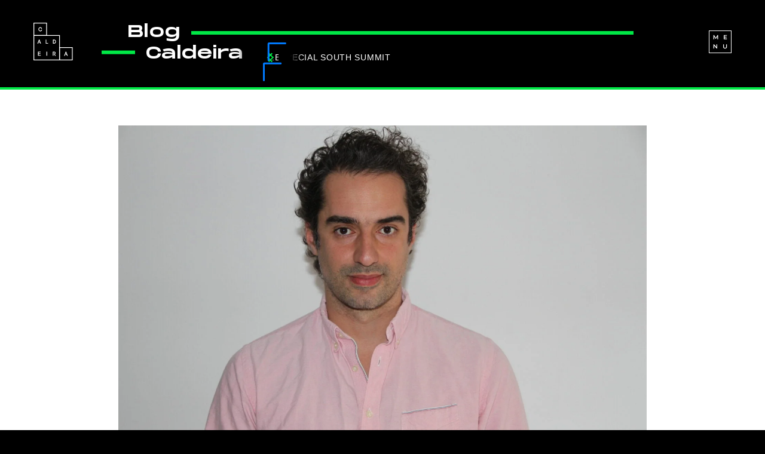

--- FILE ---
content_type: text/html; charset=UTF-8
request_url: https://institutocaldeira.org.br/blog/o-proposito-e-crucial-para-desenvolvermos-o-estado-de-flow-aponta-joao-mognon/
body_size: 127493
content:
<!DOCTYPE html><html lang="pt-br"><head><script data-no-optimize="1">var litespeed_docref=sessionStorage.getItem("litespeed_docref");litespeed_docref&&(Object.defineProperty(document,"referrer",{get:function(){return litespeed_docref}}),sessionStorage.removeItem("litespeed_docref"));</script> <meta charset="UTF-8"><meta http-equiv="X-UA-Compatible" content="IE=edge"><meta name="viewport" content="width=device-width, initial-scale=1.0"><meta name="recaptcha_key" content="6Le3Pp0jAAAAAP2C7kyRS0nunRdd25hkS1uEjPMd"><meta name="author" content="Nuper"><meta name='robots' content='index, follow, max-image-preview:large, max-snippet:-1, max-video-preview:-1' /> <script data-cfasync="false" data-pagespeed-no-defer>var gtm4wp_datalayer_name = "dataLayer";
	var dataLayer = dataLayer || [];</script> <title>Propósito é crucial para desenvolvermos o Flow, diz João Mognon</title><meta name="description" content="Propósito é crucial para conseguirmos atingir o estado de FLOW, afirma João Mognon, fundador da BOX 1824 e do Positiv App" /><link rel="canonical" href="https://institutocaldeira.org.br/blog/o-proposito-e-crucial-para-desenvolvermos-o-estado-de-flow-aponta-joao-mognon/" /><meta property="og:locale" content="pt_BR" /><meta property="og:type" content="article" /><meta property="og:title" content="Propósito é crucial para desenvolvermos o Flow, diz João Mognon" /><meta property="og:description" content="Propósito é crucial para conseguirmos atingir o estado de FLOW, afirma João Mognon, fundador da BOX 1824 e do Positiv App" /><meta property="og:url" content="https://institutocaldeira.org.br/blog/o-proposito-e-crucial-para-desenvolvermos-o-estado-de-flow-aponta-joao-mognon/" /><meta property="og:site_name" content="Instituto Caldeira" /><meta property="article:published_time" content="2021-05-25T14:12:29+00:00" /><meta property="og:image" content="https://institutocaldeira.org.br/wp-content/uploads/2021/05/img-4141-scaled-1.jpg" /><meta property="og:image:width" content="2560" /><meta property="og:image:height" content="1707" /><meta property="og:image:type" content="image/jpeg" /><meta name="author" content="Instituto Caldeira" /><meta name="twitter:card" content="summary_large_image" /><meta name="twitter:label1" content="Escrito por" /><meta name="twitter:data1" content="Instituto Caldeira" /><meta name="twitter:label2" content="Est. tempo de leitura" /><meta name="twitter:data2" content="11 minutos" /> <script type="application/ld+json" class="yoast-schema-graph">{"@context":"https://schema.org","@graph":[{"@type":"Article","@id":"https://institutocaldeira.org.br/blog/o-proposito-e-crucial-para-desenvolvermos-o-estado-de-flow-aponta-joao-mognon/#article","isPartOf":{"@id":"https://institutocaldeira.org.br/blog/o-proposito-e-crucial-para-desenvolvermos-o-estado-de-flow-aponta-joao-mognon/"},"author":{"name":"Instituto Caldeira","@id":"https://institutocaldeira.org.br/#/schema/person/ce73c1b5b2321cea0e23e0368083e38c"},"headline":"O propósito é crucial para desenvolvermos o estado de Flow, aponta João Mognon","datePublished":"2021-05-25T14:12:29+00:00","mainEntityOfPage":{"@id":"https://institutocaldeira.org.br/blog/o-proposito-e-crucial-para-desenvolvermos-o-estado-de-flow-aponta-joao-mognon/"},"wordCount":2643,"commentCount":0,"publisher":{"@id":"https://institutocaldeira.org.br/#organization"},"image":{"@id":"https://institutocaldeira.org.br/blog/o-proposito-e-crucial-para-desenvolvermos-o-estado-de-flow-aponta-joao-mognon/#primaryimage"},"thumbnailUrl":"https://institutocaldeira.org.br/wp-content/uploads/2021/05/img-4141-scaled-1.jpg","articleSection":["Work Life"],"inLanguage":"pt-BR","potentialAction":[{"@type":"CommentAction","name":"Comment","target":["https://institutocaldeira.org.br/blog/o-proposito-e-crucial-para-desenvolvermos-o-estado-de-flow-aponta-joao-mognon/#respond"]}]},{"@type":"WebPage","@id":"https://institutocaldeira.org.br/blog/o-proposito-e-crucial-para-desenvolvermos-o-estado-de-flow-aponta-joao-mognon/","url":"https://institutocaldeira.org.br/blog/o-proposito-e-crucial-para-desenvolvermos-o-estado-de-flow-aponta-joao-mognon/","name":"Propósito é crucial para desenvolvermos o Flow, diz João Mognon","isPartOf":{"@id":"https://institutocaldeira.org.br/#website"},"primaryImageOfPage":{"@id":"https://institutocaldeira.org.br/blog/o-proposito-e-crucial-para-desenvolvermos-o-estado-de-flow-aponta-joao-mognon/#primaryimage"},"image":{"@id":"https://institutocaldeira.org.br/blog/o-proposito-e-crucial-para-desenvolvermos-o-estado-de-flow-aponta-joao-mognon/#primaryimage"},"thumbnailUrl":"https://institutocaldeira.org.br/wp-content/uploads/2021/05/img-4141-scaled-1.jpg","datePublished":"2021-05-25T14:12:29+00:00","description":"Propósito é crucial para conseguirmos atingir o estado de FLOW, afirma João Mognon, fundador da BOX 1824 e do Positiv App","breadcrumb":{"@id":"https://institutocaldeira.org.br/blog/o-proposito-e-crucial-para-desenvolvermos-o-estado-de-flow-aponta-joao-mognon/#breadcrumb"},"inLanguage":"pt-BR","potentialAction":[{"@type":"ReadAction","target":["https://institutocaldeira.org.br/blog/o-proposito-e-crucial-para-desenvolvermos-o-estado-de-flow-aponta-joao-mognon/"]}]},{"@type":"ImageObject","inLanguage":"pt-BR","@id":"https://institutocaldeira.org.br/blog/o-proposito-e-crucial-para-desenvolvermos-o-estado-de-flow-aponta-joao-mognon/#primaryimage","url":"https://institutocaldeira.org.br/wp-content/uploads/2021/05/img-4141-scaled-1.jpg","contentUrl":"https://institutocaldeira.org.br/wp-content/uploads/2021/05/img-4141-scaled-1.jpg","width":2560,"height":1707,"caption":"João Mognon: o propósito é crucial para desenvolvermos o estado de Flow"},{"@type":"BreadcrumbList","@id":"https://institutocaldeira.org.br/blog/o-proposito-e-crucial-para-desenvolvermos-o-estado-de-flow-aponta-joao-mognon/#breadcrumb","itemListElement":[{"@type":"ListItem","position":1,"name":"Início","item":"https://institutocaldeira.org.br/"},{"@type":"ListItem","position":2,"name":"Blog","item":"https://institutocaldeira.org.br/blog/"},{"@type":"ListItem","position":3,"name":"O propósito é crucial para desenvolvermos o estado de Flow, aponta João Mognon"}]},{"@type":"WebSite","@id":"https://institutocaldeira.org.br/#website","url":"https://institutocaldeira.org.br/","name":"Instituto Caldeira","description":"","publisher":{"@id":"https://institutocaldeira.org.br/#organization"},"potentialAction":[{"@type":"SearchAction","target":{"@type":"EntryPoint","urlTemplate":"https://institutocaldeira.org.br/?s={search_term_string}"},"query-input":{"@type":"PropertyValueSpecification","valueRequired":true,"valueName":"search_term_string"}}],"inLanguage":"pt-BR"},{"@type":"Organization","@id":"https://institutocaldeira.org.br/#organization","name":"Instituto Caldeira","url":"https://institutocaldeira.org.br/","logo":{"@type":"ImageObject","inLanguage":"pt-BR","@id":"https://institutocaldeira.org.br/#/schema/logo/image/","url":"https://institutocaldeira.org.br/wp-content/uploads/2023/01/logo-caldeira-3-pv.png","contentUrl":"https://institutocaldeira.org.br/wp-content/uploads/2023/01/logo-caldeira-3-pv.png","width":2501,"height":2500,"caption":"Instituto Caldeira"},"image":{"@id":"https://institutocaldeira.org.br/#/schema/logo/image/"},"sameAs":["https://www.instagram.com/institutocaldeira/","https://www.linkedin.com/company/instituto-caldeira/","https://www.youtube.com/c/InstitutoCaldeira"]},{"@type":"Person","@id":"https://institutocaldeira.org.br/#/schema/person/ce73c1b5b2321cea0e23e0368083e38c","name":"Instituto Caldeira","image":{"@type":"ImageObject","inLanguage":"pt-BR","@id":"https://institutocaldeira.org.br/#/schema/person/image/","url":"https://institutocaldeira.org.br/wp-content/litespeed/avatar/fa6fb932a011d0af7079085895a39013.jpg?ver=1767191009","contentUrl":"https://institutocaldeira.org.br/wp-content/litespeed/avatar/fa6fb932a011d0af7079085895a39013.jpg?ver=1767191009","caption":"Instituto Caldeira"},"sameAs":["https://institutocaldeira.org.br"],"url":"https://institutocaldeira.org.br/blog/author/instituto/"}]}</script> <link rel='dns-prefetch' href='//static.addtoany.com' /><link rel='dns-prefetch' href='//cdn.jsdelivr.net' /><link rel='dns-prefetch' href='//cdnjs.cloudflare.com' /><link rel='dns-prefetch' href='//www.google.com' /><link rel='dns-prefetch' href='//fonts.googleapis.com' />
 <script src="//www.googletagmanager.com/gtag/js?id=G-ZZXH2L65G7"  data-cfasync="false" data-wpfc-render="false" type="text/javascript" async></script> <script data-cfasync="false" data-wpfc-render="false" type="text/javascript">var mi_version = '9.11.0';
				var mi_track_user = true;
				var mi_no_track_reason = '';
								var MonsterInsightsDefaultLocations = {"page_location":"https:\/\/institutocaldeira.org.br\/blog\/o-proposito-e-crucial-para-desenvolvermos-o-estado-de-flow-aponta-joao-mognon\/"};
								if ( typeof MonsterInsightsPrivacyGuardFilter === 'function' ) {
					var MonsterInsightsLocations = (typeof MonsterInsightsExcludeQuery === 'object') ? MonsterInsightsPrivacyGuardFilter( MonsterInsightsExcludeQuery ) : MonsterInsightsPrivacyGuardFilter( MonsterInsightsDefaultLocations );
				} else {
					var MonsterInsightsLocations = (typeof MonsterInsightsExcludeQuery === 'object') ? MonsterInsightsExcludeQuery : MonsterInsightsDefaultLocations;
				}

								var disableStrs = [
										'ga-disable-G-ZZXH2L65G7',
									];

				/* Function to detect opted out users */
				function __gtagTrackerIsOptedOut() {
					for (var index = 0; index < disableStrs.length; index++) {
						if (document.cookie.indexOf(disableStrs[index] + '=true') > -1) {
							return true;
						}
					}

					return false;
				}

				/* Disable tracking if the opt-out cookie exists. */
				if (__gtagTrackerIsOptedOut()) {
					for (var index = 0; index < disableStrs.length; index++) {
						window[disableStrs[index]] = true;
					}
				}

				/* Opt-out function */
				function __gtagTrackerOptout() {
					for (var index = 0; index < disableStrs.length; index++) {
						document.cookie = disableStrs[index] + '=true; expires=Thu, 31 Dec 2099 23:59:59 UTC; path=/';
						window[disableStrs[index]] = true;
					}
				}

				if ('undefined' === typeof gaOptout) {
					function gaOptout() {
						__gtagTrackerOptout();
					}
				}
								window.dataLayer = window.dataLayer || [];

				window.MonsterInsightsDualTracker = {
					helpers: {},
					trackers: {},
				};
				if (mi_track_user) {
					function __gtagDataLayer() {
						dataLayer.push(arguments);
					}

					function __gtagTracker(type, name, parameters) {
						if (!parameters) {
							parameters = {};
						}

						if (parameters.send_to) {
							__gtagDataLayer.apply(null, arguments);
							return;
						}

						if (type === 'event') {
														parameters.send_to = monsterinsights_frontend.v4_id;
							var hookName = name;
							if (typeof parameters['event_category'] !== 'undefined') {
								hookName = parameters['event_category'] + ':' + name;
							}

							if (typeof MonsterInsightsDualTracker.trackers[hookName] !== 'undefined') {
								MonsterInsightsDualTracker.trackers[hookName](parameters);
							} else {
								__gtagDataLayer('event', name, parameters);
							}
							
						} else {
							__gtagDataLayer.apply(null, arguments);
						}
					}

					__gtagTracker('js', new Date());
					__gtagTracker('set', {
						'developer_id.dZGIzZG': true,
											});
					if ( MonsterInsightsLocations.page_location ) {
						__gtagTracker('set', MonsterInsightsLocations);
					}
										__gtagTracker('config', 'G-ZZXH2L65G7', {"forceSSL":"true","link_attribution":"true"} );
										window.gtag = __gtagTracker;										(function () {
						/* https://developers.google.com/analytics/devguides/collection/analyticsjs/ */
						/* ga and __gaTracker compatibility shim. */
						var noopfn = function () {
							return null;
						};
						var newtracker = function () {
							return new Tracker();
						};
						var Tracker = function () {
							return null;
						};
						var p = Tracker.prototype;
						p.get = noopfn;
						p.set = noopfn;
						p.send = function () {
							var args = Array.prototype.slice.call(arguments);
							args.unshift('send');
							__gaTracker.apply(null, args);
						};
						var __gaTracker = function () {
							var len = arguments.length;
							if (len === 0) {
								return;
							}
							var f = arguments[len - 1];
							if (typeof f !== 'object' || f === null || typeof f.hitCallback !== 'function') {
								if ('send' === arguments[0]) {
									var hitConverted, hitObject = false, action;
									if ('event' === arguments[1]) {
										if ('undefined' !== typeof arguments[3]) {
											hitObject = {
												'eventAction': arguments[3],
												'eventCategory': arguments[2],
												'eventLabel': arguments[4],
												'value': arguments[5] ? arguments[5] : 1,
											}
										}
									}
									if ('pageview' === arguments[1]) {
										if ('undefined' !== typeof arguments[2]) {
											hitObject = {
												'eventAction': 'page_view',
												'page_path': arguments[2],
											}
										}
									}
									if (typeof arguments[2] === 'object') {
										hitObject = arguments[2];
									}
									if (typeof arguments[5] === 'object') {
										Object.assign(hitObject, arguments[5]);
									}
									if ('undefined' !== typeof arguments[1].hitType) {
										hitObject = arguments[1];
										if ('pageview' === hitObject.hitType) {
											hitObject.eventAction = 'page_view';
										}
									}
									if (hitObject) {
										action = 'timing' === arguments[1].hitType ? 'timing_complete' : hitObject.eventAction;
										hitConverted = mapArgs(hitObject);
										__gtagTracker('event', action, hitConverted);
									}
								}
								return;
							}

							function mapArgs(args) {
								var arg, hit = {};
								var gaMap = {
									'eventCategory': 'event_category',
									'eventAction': 'event_action',
									'eventLabel': 'event_label',
									'eventValue': 'event_value',
									'nonInteraction': 'non_interaction',
									'timingCategory': 'event_category',
									'timingVar': 'name',
									'timingValue': 'value',
									'timingLabel': 'event_label',
									'page': 'page_path',
									'location': 'page_location',
									'title': 'page_title',
									'referrer' : 'page_referrer',
								};
								for (arg in args) {
																		if (!(!args.hasOwnProperty(arg) || !gaMap.hasOwnProperty(arg))) {
										hit[gaMap[arg]] = args[arg];
									} else {
										hit[arg] = args[arg];
									}
								}
								return hit;
							}

							try {
								f.hitCallback();
							} catch (ex) {
							}
						};
						__gaTracker.create = newtracker;
						__gaTracker.getByName = newtracker;
						__gaTracker.getAll = function () {
							return [];
						};
						__gaTracker.remove = noopfn;
						__gaTracker.loaded = true;
						window['__gaTracker'] = __gaTracker;
					})();
									} else {
										console.log("");
					(function () {
						function __gtagTracker() {
							return null;
						}

						window['__gtagTracker'] = __gtagTracker;
						window['gtag'] = __gtagTracker;
					})();
									}</script> <style id='wp-img-auto-sizes-contain-inline-css' type='text/css'>img:is([sizes=auto i],[sizes^="auto," i]){contain-intrinsic-size:3000px 1500px}
/*# sourceURL=wp-img-auto-sizes-contain-inline-css */</style><style id="litespeed-ccss">body{--wp--preset--color--black:#000;--wp--preset--color--cyan-bluish-gray:#abb8c3;--wp--preset--color--white:#fff;--wp--preset--color--pale-pink:#f78da7;--wp--preset--color--vivid-red:#cf2e2e;--wp--preset--color--luminous-vivid-orange:#ff6900;--wp--preset--color--luminous-vivid-amber:#fcb900;--wp--preset--color--light-green-cyan:#7bdcb5;--wp--preset--color--vivid-green-cyan:#00d084;--wp--preset--color--pale-cyan-blue:#8ed1fc;--wp--preset--color--vivid-cyan-blue:#0693e3;--wp--preset--color--vivid-purple:#9b51e0;--wp--preset--gradient--vivid-cyan-blue-to-vivid-purple:linear-gradient(135deg,rgba(6,147,227,1) 0%,#9b51e0 100%);--wp--preset--gradient--light-green-cyan-to-vivid-green-cyan:linear-gradient(135deg,#7adcb4 0%,#00d082 100%);--wp--preset--gradient--luminous-vivid-amber-to-luminous-vivid-orange:linear-gradient(135deg,rgba(252,185,0,1) 0%,rgba(255,105,0,1) 100%);--wp--preset--gradient--luminous-vivid-orange-to-vivid-red:linear-gradient(135deg,rgba(255,105,0,1) 0%,#cf2e2e 100%);--wp--preset--gradient--very-light-gray-to-cyan-bluish-gray:linear-gradient(135deg,#eee 0%,#a9b8c3 100%);--wp--preset--gradient--cool-to-warm-spectrum:linear-gradient(135deg,#4aeadc 0%,#9778d1 20%,#cf2aba 40%,#ee2c82 60%,#fb6962 80%,#fef84c 100%);--wp--preset--gradient--blush-light-purple:linear-gradient(135deg,#ffceec 0%,#9896f0 100%);--wp--preset--gradient--blush-bordeaux:linear-gradient(135deg,#fecda5 0%,#fe2d2d 50%,#6b003e 100%);--wp--preset--gradient--luminous-dusk:linear-gradient(135deg,#ffcb70 0%,#c751c0 50%,#4158d0 100%);--wp--preset--gradient--pale-ocean:linear-gradient(135deg,#fff5cb 0%,#b6e3d4 50%,#33a7b5 100%);--wp--preset--gradient--electric-grass:linear-gradient(135deg,#caf880 0%,#71ce7e 100%);--wp--preset--gradient--midnight:linear-gradient(135deg,#020381 0%,#2874fc 100%);--wp--preset--duotone--dark-grayscale:url('#wp-duotone-dark-grayscale');--wp--preset--duotone--grayscale:url('#wp-duotone-grayscale');--wp--preset--duotone--purple-yellow:url('#wp-duotone-purple-yellow');--wp--preset--duotone--blue-red:url('#wp-duotone-blue-red');--wp--preset--duotone--midnight:url('#wp-duotone-midnight');--wp--preset--duotone--magenta-yellow:url('#wp-duotone-magenta-yellow');--wp--preset--duotone--purple-green:url('#wp-duotone-purple-green');--wp--preset--duotone--blue-orange:url('#wp-duotone-blue-orange');--wp--preset--font-size--small:13px;--wp--preset--font-size--medium:20px;--wp--preset--font-size--large:36px;--wp--preset--font-size--x-large:42px;--wp--preset--spacing--20:0,44rem;--wp--preset--spacing--30:0,67rem;--wp--preset--spacing--40:1rem;--wp--preset--spacing--50:1,5rem;--wp--preset--spacing--60:2,25rem;--wp--preset--spacing--70:3,38rem;--wp--preset--spacing--80:5,6rem}:root{--swiper-theme-color:#007aff}.swiper{margin-left:auto;margin-right:auto;position:relative;overflow:hidden;list-style:none;padding:0;z-index:1}.swiper-wrapper{position:relative;width:100%;height:100%;z-index:1;display:flex;box-sizing:content-box}.swiper-wrapper{transform:translate3d(0px,0,0)}.swiper-slide{flex-shrink:0;width:100%;height:100%;position:relative}:root{--swiper-navigation-size:44px}.swiper-button-next,.swiper-button-prev{position:absolute;top:50%;width:calc(var(--swiper-navigation-size)/44*27);height:var(--swiper-navigation-size);margin-top:calc(0px - (var(--swiper-navigation-size)/2));z-index:10;display:flex;align-items:center;justify-content:center;color:var(--swiper-navigation-color,var(--swiper-theme-color))}.swiper-button-next:after,.swiper-button-prev:after{font-family:swiper-icons;font-size:var(--swiper-navigation-size);text-transform:none!important;letter-spacing:0;font-variant:initial;line-height:1}.swiper-button-prev{left:10px;right:auto}.swiper-button-prev:after{content:'prev'}.swiper-button-next{right:10px;left:auto}.swiper-button-next:after{content:'next'}:root{--primary:#00e846;--gray-100:#929292;--gray-400:#666;--danger:red;--black:#000;--white:#fff;--placeholder:#f8f8f8;--body-font-family:'Montserrat',sans-serif;--body-font-size:100%;--max-wrapper-width:1920px;--max-width:100%;--field-bg:var(--black);--field-border-color:var(--primary);--field-color:var(--white);--field-font-size:1.25rem;--gutter:1rem}*,:after,:before{box-sizing:border-box}:focus{outline:0}html{font-family:sans-serif;line-height:1.15;-webkit-text-size-adjust:100%}body{margin:0;overflow-x:hidden;color:#fff;font-family:var(--body-font-family);font-size:var(--body-font-size);font-smooth:always;font-weight:400;line-height:1.2;text-align:left;background-color:#000;-webkit-font-smoothing:antialiased;-moz-osx-font-smoothing:grayscale}figure,header,main,nav,section{display:block}h1,p{margin-top:0;margin-bottom:0}ul{margin:0;padding-left:0;list-style:none}strong{font-weight:700}a{text-decoration:none}button{border-radius:0}button,input{margin:0;font-family:inherit;font-size:inherit;line-height:inherit}button,input{overflow:visible}button{text-transform:none}[type=button]::-moz-focus-inner,button::-moz-focus-inner{padding:0;border-style:none}html{scroll-behavior:smooth}input::-webkit-inner-spin-button,input::-webkit-outer-spin-button{-webkit-appearance:none;margin:0}.site-main{position:relative;max-width:100%;margin:0 auto;overflow:hidden}.wrapper{max-width:1920px;margin-right:auto;margin-left:auto;padding-right:clamp(1rem,3.7559vw + .1197rem,3.5rem);padding-left:clamp(1rem,3.7559vw + .1197rem,3.5rem);width:100%}.pulse{animation:spin 1s steps(8) infinite}@-moz-keyframes spin{0%{transform:rotate(0)}100%{transform:rotate(1turn)}}@-webkit-keyframes spin{0%{transform:rotate(0)}100%{transform:rotate(1turn)}}@-o-keyframes spin{0%{transform:rotate(0)}100%{transform:rotate(1turn)}}@keyframes spin{0%{transform:rotate(0)}100%{transform:rotate(1turn)}}.simple-header{--sidenav-bar-width:4.375rem;z-index:1020;display:flex;padding-top:2.625rem;padding-bottom:2.625rem;width:100%}.simple-header .side-navbar{z-index:10}.simple-header .header-wrapper{display:flex;align-items:center;justify-content:space-between;width:100%;margin-right:auto;margin-left:auto;padding-right:1rem;padding-left:1rem}.simple-header .brand,.simple-header .brand-menu{display:flex;align-items:center;justify-content:center;flex:0 0 auto;width:5rem;height:auto;overflow:hidden}.simple-header .brand svg,.simple-header .brand-menu svg{width:100%;height:100%}.simple-header .brand-menu{margin-bottom:5.375rem}.simple-header .brand-menu svg path{fill:var(--black)}.simple-header .toggle-wrap{position:relative;padding-left:2.4375rem}.toggle-menu{position:relative;z-index:0;border:2px solid var(--primary);display:inline-flex;align-items:center;justify-content:center;padding:.375rem;background-color:var(--primary)}.toggle-menu:before{content:'';position:absolute;top:0;left:0;z-index:-1;display:block;width:100%;height:100%;background-color:var(--black);transform-origin:center right;transform:scaleX(0)}.toggle-menu svg{width:24px;height:24px}.toggle-menu svg path{fill:var(--black)}.side-navbar{position:fixed;top:0;right:0;z-index:0;height:100vh;height:calc(100vh - var(--vh-offset,0px))}.side-navbar .side-navbar__backdrop{position:fixed;top:0;right:0;bottom:0;left:0;z-index:0;display:none;height:100vh;height:calc(100vh - var(--vh-offset,0px));opacity:0;background-color:rgba(0,0,0,.8)}.sidenav{position:relative;z-index:1;display:flex;justify-content:flex-start;flex-direction:row-reverse;width:0;height:100%}.sidenav-bar{position:relative;z-index:1;display:flex;flex-flow:column;align-items:center;justify-content:space-between;padding-top:2.625rem;padding-bottom:1.5rem;width:var(--sidenav-bar-width);background-color:var(--black);transform:translateX(100%)}.sidenav-bar .sidenav-bar__header .toggle-close{position:relative;z-index:0;display:inline-flex;align-items:center;justify-content:center;padding:.25rem;border:2px solid var(--primary);background-color:var(--primary)}.sidenav-bar .sidenav-bar__header .toggle-close:before{content:'';position:absolute;top:0;left:0;z-index:-1;display:block;width:100%;height:100%;background-color:var(--black);transform-origin:center right;transform:scaleX(0)}.sidenav-bar .sidenav-bar__header .toggle-close svg{width:1.625rem;height:1.625rem}.sidenav-bar .sidenav-bar__header .toggle-close svg path{fill:var(--black)}.sidenav-bar .sidenav-bar__header .lang-menu{padding-top:1.875rem;padding-bottom:1.875rem}.sidenav-bar .sidenav-bar__footer{padding-top:1.875rem}.sidenav-bar .sidenav-bar__footer p{margin:0;color:var(--primary);font-family:'Monument Extended',sans-serif;font-size:.6875rem;font-weight:400;letter-spacing:.15em;line-height:1.272727272727273;writing-mode:vertical-rl;transform:rotate(180deg)}.sidenav-wrap{position:relative;display:flex;z-index:0;flex-direction:column;justify-content:space-between;row-gap:5rem;width:calc(100vw - var(--sidenav-bar-width));padding:2.625rem 1rem 1.5625rem;overflow:hidden;overflow-y:auto;background-color:var(--white);transform:translateX(calc(100% + var(--sidenav-bar-width)))}.simple-header{padding-top:1.75rem;padding-bottom:1.25rem;border-bottom:4px solid var(--primary)}.simple-header .header-wrapper{gap:4.6875rem}.simple-header .brand{width:4.9375rem}.simple-header .toggle-wrap{padding-left:0;text-align:right}.simple-header .sh-wrap{position:absolute}.simple-header .sh-brand{display:flex;flex-direction:column;align-items:flex-start;color:var(--white);font-family:'Monument Extended',sans-serif;font-size:1.75rem;letter-spacing:.04em;line-height:1.3}.simple-header .sh-brand a{display:flex;flex-direction:column;color:var(--white)}.simple-header .sh-brand span{position:relative;display:inline-flex;flex:0 0 auto}.simple-header .sh-brand span:first-child:before{width:100vw;transform:translate(106px,-2px)}.simple-header .sh-brand span:last-child{padding-left:1.875rem}.simple-header .sh-brand span:last-child:before{left:0;width:3.5rem;transform:translate(-44px,-90%)}.simple-header .sh-brand span:before{content:'';position:absolute;top:50%;display:block;height:6px;background-color:var(--primary)}.simple-header .toggle-menu{border:1px solid var(--white);background-color:var(--black)}.simple-header .toggle-menu svg{width:1.5rem;height:1.5rem}.simple-header .toggle-menu svg path{fill:var(--white)}.swiper-button-next,.swiper-button-prev{position:relative;top:unset!important;right:unset!important;bottom:unset!important;left:unset!important;transform:none!important;margin:0!important}.swiper-button-next,.swiper-button-prev{width:1.75rem;height:1.75rem;padding:0;border:2px solid var(--white);background:0 0}.swiper-button-next:after,.swiper-button-prev:after{content:'';display:inline-flex;width:.6875rem;height:.6875rem;border:none;border-left:2px solid var(--white);border-bottom:2px solid var(--white);transform-origin:center}.swiper-button-prev:after{transform:rotate(45deg) translate(.0875rem,-.1rem)}.swiper-button-next:after{transform:rotate(-135deg) translate(.1125rem,-.08125rem)}.editor a{color:var(--primary);font-weight:600;text-decoration:underline;text-underline-offset:.428571428571429em}.bh-categories .bh-categories__wrapper{position:relative;display:flex;align-items:center;width:100%}.bh-categories .bh-categories__nav{display:flex;align-items:center}.bh-categories .bh-categories__item{display:flex;align-items:center}.bh-categories .bh-categories__item a{color:var(--black);font-size:.875rem;letter-spacing:.05em;text-transform:uppercase;white-space:nowrap}.bh-categories .btn-arrow{flex:0 0 auto;border:none;background:0 0}.bh-categories .btn-arrow:after{border-left-color:var(--primary);border-bottom-color:var(--primary)}.bh-categories .btn-arrow.btn-arrow--prev:before{right:0;transform:translateX(100%);background:linear-gradient(90deg,#000 50%,rgba(0,0,0,0) 100%)}.bh-categories .btn-arrow.btn-arrow--next:before{left:0;transform:translateX(-100%)}.lang-menu{display:flex;width:100%}.lang-menu .lang-menu__nav{display:flex;align-items:center;flex-direction:column;align-items:center;gap:1.25rem;width:100%}.lang-menu .menu-item{justify-content:center}.lang-menu .menu-item.current-menu-item a{color:var(--primary);font-weight:700}.lang-menu .menu-item a{display:inline-block;color:var(--white);font-size:.8125rem;font-weight:400;letter-spacing:.05em;line-height:1.538461538461539;text-align:center;text-transform:uppercase}.main-menu{display:flex}.main-menu .main-menu__nav{display:flex;flex-direction:column;gap:2.125rem}.main-menu .main-menu__nav .menu-item a{position:relative;z-index:0;display:inline-block;padding:.092857142857143em 0;color:var(--black);font-size:clamp(1rem,1.1268vw + .7359rem,1.75rem);font-weight:500;letter-spacing:.03em;text-transform:uppercase}.main-menu .main-menu__nav .menu-item a:before{content:'';position:absolute;top:-1.5px;left:-1.2px;z-index:-1;display:block;width:calc(100% + 4px);height:calc(100% + 1.5px);background-color:var(--primary);transform-origin:top left;transform:scaleX(0)}.newsletter{--field-border-color:var(--black);--field-bg:var(--white);--field-placeholder:rgba(0,0,0,.5);--field-color:var(--black);--btn-icon-color:var(--black);padding-bottom:.5rem}.newsletter .newsletter__headline{max-width:27.5rem;color:var(--black)}.newsletter .newsletter__headline{margin-bottom:.9em;font-size:1.25rem;font-weight:400;letter-spacing:0;line-height:1.25}.newsletter .form-feedback .form-feedback__success{display:none}.newsletter .form-feedback .form-feedback__fail{display:none;color:var(--danger)}.btn-submit .btn__icon{position:absolute;top:50%;left:50%;width:2rem;height:2rem;margin-left:-1rem;margin-top:-1rem;color:var(--white);opacity:.8;display:none}.social-menu .social-menu__items{display:flex;flex-flow:column;gap:1.375rem}.social-menu .social-menu__item a{display:flex;align-items:center;justify-content:center;width:1.75rem;height:1.375rem;color:var(--white)}.social-menu .social-menu__item a svg{width:100%;height:100%;fill:currentColor}.page-single-post{padding-top:12.5rem;color:var(--black);background-color:var(--white)}.post-content{margin-bottom:5.3125rem}.post-content .post-content__media{margin-bottom:1rem}.post-content .post-content__media figure{display:flex;flex-direction:column;padding:0;margin:0}.post-content .post-content__category{margin-bottom:.5rem;color:var(--black);font-size:.75rem;letter-spacing:.12em;line-height:1.25;text-transform:uppercase}.post-content .post-content__category:before{content:'';display:block;width:1.5rem;height:4px;margin-bottom:.25rem;background-color:var(--primary)}.post-content .post-content__title{margin-bottom:1.5rem;font-size:clamp(2rem,3.7559vw + 1.1197rem,4.5rem);font-weight:700;letter-spacing:-.01em;line-height:1.2}.post-content .post-content__info{display:flex;align-items:center;color:var(--black);font-size:.625rem;font-weight:400;letter-spacing:.05em;line-height:1.5;text-transform:uppercase}.post-content .wrapper{max-width:61.5rem}.post-content .editor{margin-top:2.8125rem;padding-bottom:3.4375rem;border-bottom:2px solid var(--black)}.post-content .editor p{font-size:1rem;letter-spacing:.03em;line-height:1.5}.post-content .editor>p{margin-top:1.5rem;margin-bottom:1.5rem}.post-content .editor blockquote{position:relative;z-index:0;display:grid;margin:2em auto;padding:1.5rem 3rem;background-color:#f7f7f7}.post-content .editor blockquote:after{content:'';position:absolute;top:0;left:50%;z-index:-1;transform:translateX(-50%);width:100vw;height:100%;background-color:#f7f7f7}.post-content .editor blockquote p{font-size:1.25rem;letter-spacing:-.01em;line-height:1.5;text-align:center}.post-content .editor blockquote p:after,.post-content .editor blockquote p:before{content:'';display:inline-block;width:2.5rem;height:2.5rem;opacity:.3;background-position:center center;background-repeat:no-repeat;background-size:contain}.post-content .editor blockquote p:before{margin-right:1.25rem;margin-left:-3.125rem;background-image:url(/wp-content/themes/instituto-caldeira/assets/img/quote-left.svg)}.post-content .editor blockquote p:after{margin-top:.0625rem;margin-left:1.25rem;margin-bottom:-1.25rem;background-image:url(/wp-content/themes/instituto-caldeira/assets/img/quote-right.svg)}@media only screen and (min-width:768px){:root{--gutter:1.25rem}.simple-header{--sidenav-bar-width:10.125rem;padding-top:2.375rem;padding-bottom:2.375rem}.simple-header .header-wrapper{padding-right:3.5rem;padding-left:3.5rem;display:grid;grid-template-columns:5.208125rem minmax(0,1fr) 5.4375rem}.simple-header .brand,.simple-header .brand-menu{width:5.208125rem}.simple-header .brand .caldeira-horizontal,.simple-header .brand-menu .caldeira-horizontal{display:none}.simple-header .brand-menu{margin-bottom:4.5rem}.toggle-menu svg{width:32px;height:32px}.sidenav-bar{padding-top:3.625rem;padding-bottom:2.125rem}.sidenav-bar .sidenav-bar__header .toggle-close{padding:.375rem}.sidenav-bar .sidenav-bar__header .toggle-close svg{width:2rem;height:2rem}.sidenav-bar .sidenav-bar__header .lang-menu{padding-top:2.125rem;padding-bottom:2.125rem}.sidenav-bar .sidenav-bar__footer{padding-top:2.125rem}.sidenav-bar .sidenav-bar__footer p{font-size:.875rem;font-weight:700;letter-spacing:.25em;line-height:1.428571428571429}.sidenav-wrap{width:53.68vw;padding:3.375rem 5.625rem 1.5625rem 3.75rem}.simple-header{padding-top:1.9375rem}.simple-header .brand{width:4.125rem}.simple-header .sh-wrap{position:relative;display:grid;grid-template-columns:auto minmax(0,1fr);align-items:end;padding-top:.3125rem}.bh-categories{padding:0 2rem .25rem}.bh-categories .bh-categories__item a{color:var(--white)}.bh-categories .swiper{margin-right:1rem;margin-left:1rem}.bh-categories .btn-arrow:before{content:'';position:absolute;top:0;display:block;width:2.5rem;height:100%;background:linear-gradient(90deg,rgba(0,0,0,0) 0,#000 50%)}.lang-menu .lang-menu__nav{gap:.75rem}.main-menu .main-menu__nav{gap:1.1875rem}.main-menu .main-menu__nav .menu-item:last-child{display:none}.social-menu .social-menu__items{gap:1.625rem}.social-menu .social-menu__item a{width:2.5rem;height:1.875rem}.page-single-post{padding-top:3.75rem}.post-content .post-content__media{margin-bottom:2.25rem}.post-content .post-content__title{line-height:1.1}}@media only screen and (min-width:1024px){.simple-header .sh-brand span:first-child:before{width:calc(100vw - 540px)}}@media only screen and (min-width:1441px){:root{--gutter:1.5rem}.simple-header .brand-menu{margin-bottom:6.25rem}.sidenav-wrap{padding-left:4.8%}}@media only screen and (max-width:767.98px){.simple-header .brand .caldeira-vertical,.simple-header .brand-menu .caldeira-vertical{display:none}.sidenav-wrap .sidenav-wrap__footer{display:none}.simple-header .sh-wrap{top:7.125rem;right:clamp(1rem,3.7559vw + .1197rem,3.5rem);left:clamp(1rem,3.7559vw + .1197rem,3.5rem);z-index:1;margin-right:-1rem;margin-left:-1rem;padding-right:clamp(1rem,3.7559vw + .1197rem,3.5rem);padding-left:clamp(1rem,3.7559vw + .1197rem,3.5rem);overflow:hidden}.simple-header .sh-brand{color:var(--black)}.simple-header .bh-categories{margin-top:1.875rem}.bh-categories .bh-categories__item a{padding:.5rem;border:2px solid var(--black);font-weight:500}.bh-categories .swiper{overflow:visible;width:100%}.bh-categories .btn-arrow{display:none}.main-menu{padding-left:.9375rem}.page-single-post figure{margin-right:0;margin-left:0}}</style><link rel="preload" data-asynced="1" data-optimized="2" as="style" onload="this.onload=null;this.rel='stylesheet'" href="https://institutocaldeira.org.br/wp-content/litespeed/ucss/02763f6456ddff376fff130694db59e8.css?ver=23a7d" /><script data-optimized="1" type="litespeed/javascript" data-src="https://institutocaldeira.org.br/wp-content/plugins/litespeed-cache/assets/js/css_async.min.js"></script> <style id='classic-theme-styles-inline-css' type='text/css'>/*! This file is auto-generated */
.wp-block-button__link{color:#fff;background-color:#32373c;border-radius:9999px;box-shadow:none;text-decoration:none;padding:calc(.667em + 2px) calc(1.333em + 2px);font-size:1.125em}.wp-block-file__button{background:#32373c;color:#fff;text-decoration:none}
/*# sourceURL=/wp-includes/css/classic-themes.min.css */</style><link data-asynced="1" as="style" onload="this.onload=null;this.rel='stylesheet'"  rel='preload' id='slick-css-css' href='//cdn.jsdelivr.net/npm/swiper@8/swiper-bundle.min.css' type='text/css' media='all' /> <script id="wpml-cookie-js-extra" type="litespeed/javascript">var wpml_cookies={"wp-wpml_current_language":{"value":"pt-br","expires":1,"path":"/"}};var wpml_cookies={"wp-wpml_current_language":{"value":"pt-br","expires":1,"path":"/"}}</script> <script type="litespeed/javascript" data-src="https://institutocaldeira.org.br/wp-content/plugins/google-analytics-for-wordpress/assets/js/frontend-gtag.min.js" id="monsterinsights-frontend-script-js" data-wp-strategy="async"></script> <script data-cfasync="false" data-wpfc-render="false" type="text/javascript" id='monsterinsights-frontend-script-js-extra'>/*  */
var monsterinsights_frontend = {"js_events_tracking":"true","download_extensions":"doc,pdf,ppt,zip,xls,docx,pptx,xlsx","inbound_paths":"[{\"path\":\"\\\/go\\\/\",\"label\":\"affiliate\"},{\"path\":\"\\\/recommend\\\/\",\"label\":\"affiliate\"}]","home_url":"https:\/\/institutocaldeira.org.br","hash_tracking":"false","v4_id":"G-ZZXH2L65G7"};/*  */</script> <script id="addtoany-core-js-before" type="litespeed/javascript">window.a2a_config=window.a2a_config||{};a2a_config.callbacks=[];a2a_config.overlays=[];a2a_config.templates={};a2a_localize={Share:"Share",Save:"Save",Subscribe:"Subscribe",Email:"Email",Bookmark:"Bookmark",ShowAll:"Show all",ShowLess:"Show less",FindServices:"Find service(s)",FindAnyServiceToAddTo:"Instantly find any service to add to",PoweredBy:"Powered by",ShareViaEmail:"Share via email",SubscribeViaEmail:"Subscribe via email",BookmarkInYourBrowser:"Bookmark in your browser",BookmarkInstructions:"Press Ctrl+D or \u2318+D to bookmark this page",AddToYourFavorites:"Add to your favorites",SendFromWebOrProgram:"Send from any email address or email program",EmailProgram:"Email program",More:"More&#8230;",ThanksForSharing:"Thanks for sharing!",ThanksForFollowing:"Thanks for following!"}</script> <script type="text/javascript" defer src="https://static.addtoany.com/menu/page.js" id="addtoany-core-js"></script> <meta name="generator" content="WPML ver:4.8.5 stt:1,42;" /><meta name="adopt-website-id" content="d67427b0-133f-4153-a8ce-3c68a925c0aa" /> <script type="litespeed/javascript" data-src="//tag.goadopt.io/injector.js?website_code=d67427b0-133f-4153-a8ce-3c68a925c0aa" class="adopt-injector"></script> <script type="litespeed/javascript">window.adoptHideAfterConsent=!0</script>  <script type="litespeed/javascript" data-src="https://www.googletagmanager.com/gtag/js?id=G-ESLNEPWF76"></script> <script type="litespeed/javascript">window.dataLayer=window.dataLayer||[];function gtag(){dataLayer.push(arguments)}
gtag('js',new Date());gtag('config','G-ESLNEPWF76')</script> 
 <script type="litespeed/javascript">!function(){var a=window.pipz=window.pipz||[];if(!a.initialize)if(a.invoked)window.console&&console.error&&console.error('Snippet included twice.');else{a.invoked=!0;a.methods='formIdentify pageview reset identify track ready page once off on'.split(' ');a.factory=function(c){return function(){var b=Array.prototype.slice.call(arguments);b.unshift(c);a.push(b);return a}};for(var c=0;c<a.methods.length;c++){var d=a.methods[c];a[d]=a.factory(d)}a.load=function(c){var b=document.createElement('script');b.type='text/javascript';b.async=!0;var d=document.getElementsByTagName('script')[0];d.parentNode.insertBefore(b,d);b.onload=function(){a=window.pipz;a.initialize({'eCentrack.io':{apiKey:c}},{plan:{track:{}}})};b.src='//loader.pipz.io/v1/1729.cb918ca0/pipz.min.js'};a.SNIPPET_VERSION='4.0.0';a.load('35284167472dfffc1729fe')}}();pipz.track('page_view')</script>  <script data-cfasync="false" data-pagespeed-no-defer>var dataLayer_content = {"visitorLoginState":"logged-out","visitorType":"visitor-logged-out","visitorEmail":"","visitorEmailHash":"","pagePostType":"post","pagePostType2":"single-post","pageCategory":["worklife"],"pagePostAuthor":"Instituto Caldeira"};
	dataLayer.push( dataLayer_content );</script> <script data-cfasync="false" data-pagespeed-no-defer>(function(w,d,s,l,i){w[l]=w[l]||[];w[l].push({'gtm.start':
new Date().getTime(),event:'gtm.js'});var f=d.getElementsByTagName(s)[0],
j=d.createElement(s),dl=l!='dataLayer'?'&l='+l:'';j.async=true;j.src=
'//www.googletagmanager.com/gtm.js?id='+i+dl;f.parentNode.insertBefore(j,f);
})(window,document,'script','dataLayer','GTM-TRR3NXG');</script> 
 <script type="litespeed/javascript">!function(f,b,e,v,n,t,s){if(f.fbq)return;n=f.fbq=function(){n.callMethod?n.callMethod.apply(n,arguments):n.queue.push(arguments)};if(!f._fbq)f._fbq=n;n.push=n;n.loaded=!0;n.version='2.0';n.queue=[];t=b.createElement(e);t.async=!0;t.src=v;s=b.getElementsByTagName(e)[0];s.parentNode.insertBefore(t,s)}(window,document,'script','https://connect.facebook.net/en_US/fbevents.js')</script>  <script type="litespeed/javascript">var url=window.location.origin+'?ob=open-bridge';fbq('set','openbridge','1833804516984918',url);fbq('init','1833804516984918',{},{"agent":"wordpress-6.9-4.1.5"})</script><script type="litespeed/javascript">fbq('track','PageView',[])</script><link rel="icon" href="https://institutocaldeira.org.br/wp-content/uploads/2022/12/cropped-logo-32x32.png" sizes="32x32" /><link rel="icon" href="https://institutocaldeira.org.br/wp-content/uploads/2022/12/cropped-logo-192x192.png" sizes="192x192" /><link rel="apple-touch-icon" href="https://institutocaldeira.org.br/wp-content/uploads/2022/12/cropped-logo-180x180.png" /><meta name="msapplication-TileImage" content="https://institutocaldeira.org.br/wp-content/uploads/2022/12/cropped-logo-270x270.png" /><style id='global-styles-inline-css' type='text/css'>:root{--wp--preset--aspect-ratio--square: 1;--wp--preset--aspect-ratio--4-3: 4/3;--wp--preset--aspect-ratio--3-4: 3/4;--wp--preset--aspect-ratio--3-2: 3/2;--wp--preset--aspect-ratio--2-3: 2/3;--wp--preset--aspect-ratio--16-9: 16/9;--wp--preset--aspect-ratio--9-16: 9/16;--wp--preset--color--black: #000000;--wp--preset--color--cyan-bluish-gray: #abb8c3;--wp--preset--color--white: #ffffff;--wp--preset--color--pale-pink: #f78da7;--wp--preset--color--vivid-red: #cf2e2e;--wp--preset--color--luminous-vivid-orange: #ff6900;--wp--preset--color--luminous-vivid-amber: #fcb900;--wp--preset--color--light-green-cyan: #7bdcb5;--wp--preset--color--vivid-green-cyan: #00d084;--wp--preset--color--pale-cyan-blue: #8ed1fc;--wp--preset--color--vivid-cyan-blue: #0693e3;--wp--preset--color--vivid-purple: #9b51e0;--wp--preset--gradient--vivid-cyan-blue-to-vivid-purple: linear-gradient(135deg,rgb(6,147,227) 0%,rgb(155,81,224) 100%);--wp--preset--gradient--light-green-cyan-to-vivid-green-cyan: linear-gradient(135deg,rgb(122,220,180) 0%,rgb(0,208,130) 100%);--wp--preset--gradient--luminous-vivid-amber-to-luminous-vivid-orange: linear-gradient(135deg,rgb(252,185,0) 0%,rgb(255,105,0) 100%);--wp--preset--gradient--luminous-vivid-orange-to-vivid-red: linear-gradient(135deg,rgb(255,105,0) 0%,rgb(207,46,46) 100%);--wp--preset--gradient--very-light-gray-to-cyan-bluish-gray: linear-gradient(135deg,rgb(238,238,238) 0%,rgb(169,184,195) 100%);--wp--preset--gradient--cool-to-warm-spectrum: linear-gradient(135deg,rgb(74,234,220) 0%,rgb(151,120,209) 20%,rgb(207,42,186) 40%,rgb(238,44,130) 60%,rgb(251,105,98) 80%,rgb(254,248,76) 100%);--wp--preset--gradient--blush-light-purple: linear-gradient(135deg,rgb(255,206,236) 0%,rgb(152,150,240) 100%);--wp--preset--gradient--blush-bordeaux: linear-gradient(135deg,rgb(254,205,165) 0%,rgb(254,45,45) 50%,rgb(107,0,62) 100%);--wp--preset--gradient--luminous-dusk: linear-gradient(135deg,rgb(255,203,112) 0%,rgb(199,81,192) 50%,rgb(65,88,208) 100%);--wp--preset--gradient--pale-ocean: linear-gradient(135deg,rgb(255,245,203) 0%,rgb(182,227,212) 50%,rgb(51,167,181) 100%);--wp--preset--gradient--electric-grass: linear-gradient(135deg,rgb(202,248,128) 0%,rgb(113,206,126) 100%);--wp--preset--gradient--midnight: linear-gradient(135deg,rgb(2,3,129) 0%,rgb(40,116,252) 100%);--wp--preset--font-size--small: 13px;--wp--preset--font-size--medium: 20px;--wp--preset--font-size--large: 36px;--wp--preset--font-size--x-large: 42px;--wp--preset--spacing--20: 0.44rem;--wp--preset--spacing--30: 0.67rem;--wp--preset--spacing--40: 1rem;--wp--preset--spacing--50: 1.5rem;--wp--preset--spacing--60: 2.25rem;--wp--preset--spacing--70: 3.38rem;--wp--preset--spacing--80: 5.06rem;--wp--preset--shadow--natural: 6px 6px 9px rgba(0, 0, 0, 0.2);--wp--preset--shadow--deep: 12px 12px 50px rgba(0, 0, 0, 0.4);--wp--preset--shadow--sharp: 6px 6px 0px rgba(0, 0, 0, 0.2);--wp--preset--shadow--outlined: 6px 6px 0px -3px rgb(255, 255, 255), 6px 6px rgb(0, 0, 0);--wp--preset--shadow--crisp: 6px 6px 0px rgb(0, 0, 0);}:root :where(.is-layout-flow) > :first-child{margin-block-start: 0;}:root :where(.is-layout-flow) > :last-child{margin-block-end: 0;}:root :where(.is-layout-flow) > *{margin-block-start: 24px;margin-block-end: 0;}:root :where(.is-layout-constrained) > :first-child{margin-block-start: 0;}:root :where(.is-layout-constrained) > :last-child{margin-block-end: 0;}:root :where(.is-layout-constrained) > *{margin-block-start: 24px;margin-block-end: 0;}:root :where(.is-layout-flex){gap: 24px;}:root :where(.is-layout-grid){gap: 24px;}body .is-layout-flex{display: flex;}.is-layout-flex{flex-wrap: wrap;align-items: center;}.is-layout-flex > :is(*, div){margin: 0;}body .is-layout-grid{display: grid;}.is-layout-grid > :is(*, div){margin: 0;}.has-black-color{color: var(--wp--preset--color--black) !important;}.has-cyan-bluish-gray-color{color: var(--wp--preset--color--cyan-bluish-gray) !important;}.has-white-color{color: var(--wp--preset--color--white) !important;}.has-pale-pink-color{color: var(--wp--preset--color--pale-pink) !important;}.has-vivid-red-color{color: var(--wp--preset--color--vivid-red) !important;}.has-luminous-vivid-orange-color{color: var(--wp--preset--color--luminous-vivid-orange) !important;}.has-luminous-vivid-amber-color{color: var(--wp--preset--color--luminous-vivid-amber) !important;}.has-light-green-cyan-color{color: var(--wp--preset--color--light-green-cyan) !important;}.has-vivid-green-cyan-color{color: var(--wp--preset--color--vivid-green-cyan) !important;}.has-pale-cyan-blue-color{color: var(--wp--preset--color--pale-cyan-blue) !important;}.has-vivid-cyan-blue-color{color: var(--wp--preset--color--vivid-cyan-blue) !important;}.has-vivid-purple-color{color: var(--wp--preset--color--vivid-purple) !important;}.has-black-background-color{background-color: var(--wp--preset--color--black) !important;}.has-cyan-bluish-gray-background-color{background-color: var(--wp--preset--color--cyan-bluish-gray) !important;}.has-white-background-color{background-color: var(--wp--preset--color--white) !important;}.has-pale-pink-background-color{background-color: var(--wp--preset--color--pale-pink) !important;}.has-vivid-red-background-color{background-color: var(--wp--preset--color--vivid-red) !important;}.has-luminous-vivid-orange-background-color{background-color: var(--wp--preset--color--luminous-vivid-orange) !important;}.has-luminous-vivid-amber-background-color{background-color: var(--wp--preset--color--luminous-vivid-amber) !important;}.has-light-green-cyan-background-color{background-color: var(--wp--preset--color--light-green-cyan) !important;}.has-vivid-green-cyan-background-color{background-color: var(--wp--preset--color--vivid-green-cyan) !important;}.has-pale-cyan-blue-background-color{background-color: var(--wp--preset--color--pale-cyan-blue) !important;}.has-vivid-cyan-blue-background-color{background-color: var(--wp--preset--color--vivid-cyan-blue) !important;}.has-vivid-purple-background-color{background-color: var(--wp--preset--color--vivid-purple) !important;}.has-black-border-color{border-color: var(--wp--preset--color--black) !important;}.has-cyan-bluish-gray-border-color{border-color: var(--wp--preset--color--cyan-bluish-gray) !important;}.has-white-border-color{border-color: var(--wp--preset--color--white) !important;}.has-pale-pink-border-color{border-color: var(--wp--preset--color--pale-pink) !important;}.has-vivid-red-border-color{border-color: var(--wp--preset--color--vivid-red) !important;}.has-luminous-vivid-orange-border-color{border-color: var(--wp--preset--color--luminous-vivid-orange) !important;}.has-luminous-vivid-amber-border-color{border-color: var(--wp--preset--color--luminous-vivid-amber) !important;}.has-light-green-cyan-border-color{border-color: var(--wp--preset--color--light-green-cyan) !important;}.has-vivid-green-cyan-border-color{border-color: var(--wp--preset--color--vivid-green-cyan) !important;}.has-pale-cyan-blue-border-color{border-color: var(--wp--preset--color--pale-cyan-blue) !important;}.has-vivid-cyan-blue-border-color{border-color: var(--wp--preset--color--vivid-cyan-blue) !important;}.has-vivid-purple-border-color{border-color: var(--wp--preset--color--vivid-purple) !important;}.has-vivid-cyan-blue-to-vivid-purple-gradient-background{background: var(--wp--preset--gradient--vivid-cyan-blue-to-vivid-purple) !important;}.has-light-green-cyan-to-vivid-green-cyan-gradient-background{background: var(--wp--preset--gradient--light-green-cyan-to-vivid-green-cyan) !important;}.has-luminous-vivid-amber-to-luminous-vivid-orange-gradient-background{background: var(--wp--preset--gradient--luminous-vivid-amber-to-luminous-vivid-orange) !important;}.has-luminous-vivid-orange-to-vivid-red-gradient-background{background: var(--wp--preset--gradient--luminous-vivid-orange-to-vivid-red) !important;}.has-very-light-gray-to-cyan-bluish-gray-gradient-background{background: var(--wp--preset--gradient--very-light-gray-to-cyan-bluish-gray) !important;}.has-cool-to-warm-spectrum-gradient-background{background: var(--wp--preset--gradient--cool-to-warm-spectrum) !important;}.has-blush-light-purple-gradient-background{background: var(--wp--preset--gradient--blush-light-purple) !important;}.has-blush-bordeaux-gradient-background{background: var(--wp--preset--gradient--blush-bordeaux) !important;}.has-luminous-dusk-gradient-background{background: var(--wp--preset--gradient--luminous-dusk) !important;}.has-pale-ocean-gradient-background{background: var(--wp--preset--gradient--pale-ocean) !important;}.has-electric-grass-gradient-background{background: var(--wp--preset--gradient--electric-grass) !important;}.has-midnight-gradient-background{background: var(--wp--preset--gradient--midnight) !important;}.has-small-font-size{font-size: var(--wp--preset--font-size--small) !important;}.has-medium-font-size{font-size: var(--wp--preset--font-size--medium) !important;}.has-large-font-size{font-size: var(--wp--preset--font-size--large) !important;}.has-x-large-font-size{font-size: var(--wp--preset--font-size--x-large) !important;}
/*# sourceURL=global-styles-inline-css */</style></head><body data-rsssl=1 class="wp-singular post-template-default single single-post postid-1778 single-format-standard wp-custom-logo wp-theme-instituto-caldeira"><header class="simple-header"><nav class="header-wrapper">
<a class="brand" href="https://institutocaldeira.org.br">
<svg class="caldeira-vertical" width="87" height="83" viewBox="0 0 87 83" fill="none" xmlns="http://www.w3.org/2000/svg"><path d="M12.071 37.17l-3.395 8.967h1.66l2.338-6.208 1.057 2.835h-1.132l-.679 1.457h2.339l.754 1.916h1.66l-3.395-8.967h-1.207zm-.453 31.805h3.923v-1.456h-3.923v-2.146h4.225v-1.456h-5.809v8.966h5.96v-1.456h-4.376v-2.452zM28.367 37.17h-1.51v8.967h5.508V44.68h-3.998v-7.51zm1.886 26.747h-1.584v8.966h1.584v-8.966zm17.805-22.225c0 .46-.076.843-.227 1.226-.15.383-.377.69-.603.996-.227.307-.528.46-.83.613-.302.154-.68.23-.981.23h-.98v-6.054h.98c.377 0 .679.076.98.23.303.153.604.383.83.613.227.306.453.613.604.996.151.306.227.69.227 1.15zm.301-3.22a4.276 4.276 0 00-1.358-.919c-.528-.23-1.056-.306-1.66-.306h-2.565v8.966h2.566c.603 0 1.131-.153 1.66-.306.527-.23.98-.537 1.357-.92s.68-.843.906-1.456c.226-.537.301-1.15.301-1.763s-.075-1.226-.301-1.763c-.227-.69-.529-1.15-.906-1.532zm-.603 30.35c.226-.23.452-.46.679-.767.226-.383.301-.766.301-1.38 0-.382-.075-.69-.226-1.072a3.403 3.403 0 00-.603-.843 2.712 2.712 0 00-.906-.613c-.377-.154-.679-.23-1.056-.23H42.55v8.966h1.585v-7.51h1.886c.15 0 .301 0 .452.076.151.077.302.154.377.307.076.077.227.23.227.383.075.154.075.307.075.537 0 .153 0 .383-.075.536-.076.153-.151.307-.302.383-.075.077-.226.23-.377.307-.151.076-.302.076-.453.076h-.15l-.529 1.227 2.113 3.755h1.81l-2.112-3.679c.302-.153.528-.23.679-.46zm-35.61-51.119c.378.384.83.767 1.358.997.529.23 1.057.383 1.585.383.452 0 .905-.077 1.358-.23.452-.153.83-.383 1.131-.69.302-.306.604-.613.83-.996.227-.383.377-.766.528-1.226l.076-.307h-1.66l-.075.153c-.076.23-.151.46-.302.69-.151.23-.302.383-.453.537-.15.153-.377.306-.679.383a2.677 2.677 0 01-.83.153c-.302 0-.603-.076-.98-.23a3.354 3.354 0 01-.83-.613c-.227-.306-.453-.613-.604-.996a3.221 3.221 0 01-.226-1.226c0-.46.075-.843.226-1.226.151-.384.377-.69.604-.997.226-.306.528-.46.83-.613a2.06 2.06 0 01.98-.23c.302 0 .528.077.755.153.226.077.452.23.603.384a3.3 3.3 0 01.453.536c.15.23.226.46.302.69l.075.23h1.66v-.384c-.151-.46-.302-.843-.528-1.226-.226-.383-.528-.69-.83-.996a3.16 3.16 0 00-1.056-.69c-.377-.153-.83-.23-1.358-.23-.528 0-1.056.154-1.585.384-.528.23-.98.536-1.358.996-.377.383-.679.92-.905 1.456a4.608 4.608 0 00-.377 1.763c0 .613.15 1.226.377 1.762.226.537.528 1.073.905 1.456zm59.45 48.973l1.056 2.835H71.52l-.678 1.457h2.414l.679 1.992h1.66l-3.32-8.966h-1.283l-3.395 8.966h1.66l2.339-6.284z" fill="#fff"/><path d="M1.66 28.97h54.998v52.267H1.66V28.97zm56.733-1.686H0V83h58.318V27.284h.075z" fill="#fff"/><path d="M28.14 27.283H1.66V1.686h26.48v25.597zM0 28.97h29.8V0H0v28.97zm84.874 52.267h-26.48v-25.52h26.48v25.52zm-28.216 1.686h29.8v-28.97h-29.8v28.97z" fill="#fff"/></svg>        <svg class="caldeira-horizontal" width="79" height="38" viewBox="0 0 79 38" fill="none" xmlns="http://www.w3.org/2000/svg"><path d="M27.684 6.761l-2.348 6.15h1.174l1.578-4.276.729 1.914h-.769l-.486 1.018h1.66l.485 1.344h1.174l-2.347-6.15h-.85zM27.36 28.47h2.712v-.978H27.36v-1.507h2.914v-.977h-3.966v6.109h4.087v-.978H27.36v-1.67zM38.935 6.761h-1.092v6.15h3.804v-1.018h-2.712V6.76zm1.295 18.287h-1.092v6.11h1.093v-6.11zM52.453 9.816c0 .285-.04.57-.161.814-.122.245-.243.489-.405.652-.162.204-.364.326-.607.448-.203.122-.445.163-.688.163h-.688V7.779h.688c.243 0 .445.04.688.163.202.122.404.245.607.448.162.163.324.407.405.652.08.203.161.489.161.774zm.203-2.159a2.966 2.966 0 00-.931-.652 2.702 2.702 0 00-1.133-.244H48.81v6.15h1.78c.405 0 .77-.081 1.134-.244.364-.163.648-.367.93-.652a2.48 2.48 0 00.608-.978c.162-.366.243-.773.243-1.221a2.99 2.99 0 00-.243-1.222 2.092 2.092 0 00-.607-.937zm-.364 20.731c.161-.122.323-.326.485-.53.162-.244.243-.529.243-.896a1.6 1.6 0 00-.162-.733c-.08-.244-.243-.407-.404-.61-.162-.163-.365-.326-.608-.408-.242-.081-.485-.163-.728-.163H48.81v6.15h1.093v-5.172h1.254c.122 0 .203.04.324.081.081.04.203.122.283.204a.656.656 0 01.162.285c.04.122.081.244.081.366a.77.77 0 01-.08.326c-.041.122-.122.204-.163.285-.08.082-.161.123-.283.204-.121.04-.202.081-.324.081h-.121l-.405.815 1.457 2.566h1.214l-1.457-2.525a1.83 1.83 0 01.446-.326zM8.378 12.097c.243.285.567.488.93.651.365.163.73.245 1.094.245.323 0 .647-.041.93-.163.284-.123.567-.245.77-.448.242-.204.404-.408.566-.652a2.93 2.93 0 00.364-.815l.081-.244H11.98l-.04.122c-.04.163-.122.326-.203.489a.96.96 0 01-.323.366.963.963 0 01-.446.245c-.162.081-.364.081-.566.081-.203 0-.446-.04-.648-.163-.202-.122-.405-.244-.567-.448a2.826 2.826 0 01-.404-.692 2.678 2.678 0 01-.162-.855c0-.326.04-.611.162-.856.08-.244.243-.488.404-.692.162-.204.365-.326.567-.448.202-.082.445-.163.648-.163.202 0 .364.04.526.081.162.082.324.163.445.245.121.122.243.244.324.366.08.163.162.286.202.49l.04.121h1.134l-.122-.081a2.95 2.95 0 00-.364-.815c-.162-.244-.324-.488-.566-.651-.203-.204-.486-.326-.77-.448-.283-.123-.566-.163-.93-.163-.365 0-.729.081-1.093.244a3.512 3.512 0 00-.931.652c-.243.285-.486.61-.648.977a2.992 2.992 0 00-.242 1.222c0 .448.08.855.242 1.222.243.367.486.692.729.978zm60.305 14.784l.729 1.955h-.81l-.445 1.018h1.62l.525 1.304h1.133l-2.306-6.11h-.89l-2.308 6.11h1.133l1.62-4.277z" fill="#fff"/><path d="M20.52 19.753V1.181h37.883V36.82H20.52V19.753zM59.577 0H19.346v38h40.19V0h.04z" fill="#fff"/><path d="M19.387 18.572H1.174V1.182h18.213v17.39zM0 19.753h20.52V0H0v19.753zm77.79 17.066H59.577V19.387H77.79v17.432zm-19.387 1.14h20.52V18.246h-20.52V37.96z" fill="#fff"/></svg>      </a><div class="sh-wrap"><div class="sh-brand">
<a href="https://institutocaldeira.org.br/blog/">
<span>Blog</span>
<span>Caldeira</span>
</a></div><div class="bh-categories"><div class="bh-categories__wrapper">
<button class="btn-arrow btn-arrow--prev swiper-button-prev" type="button"></button><div class="swiper js-bh-categories"><div class="bh-categories__nav swiper-wrapper"><div class="bh-categories__item  swiper-slide">
<a href="https://institutocaldeira.org.br/blog/editoria/especialsouthsummit/">.Especial South Summit</a></div><div class="bh-categories__item  swiper-slide">
<a href="https://institutocaldeira.org.br/blog/editoria/educacao/">Educação</a></div><div class="bh-categories__item  swiper-slide">
<a href="https://institutocaldeira.org.br/blog/editoria/especial/">Especial</a></div><div class="bh-categories__item  swiper-slide">
<a href="https://institutocaldeira.org.br/blog/editoria/especial-serendipity-as-a-service/">Especial Serendipity as a Service</a></div><div class="bh-categories__item  swiper-slide">
<a href="https://institutocaldeira.org.br/blog/editoria/fala-comunidade/">Fala, comunidade</a></div><div class="bh-categories__item  swiper-slide">
<a href="https://institutocaldeira.org.br/blog/editoria/impacto/">Impacto</a></div><div class="bh-categories__item  swiper-slide">
<a href="https://institutocaldeira.org.br/blog/editoria/inovacao/">Inovação</a></div><div class="bh-categories__item  swiper-slide">
<a href="https://institutocaldeira.org.br/blog/editoria/negocios/">Negócios</a></div><div class="bh-categories__item  swiper-slide">
<a href="https://institutocaldeira.org.br/blog/editoria/startups/">Startups</a></div><div class="bh-categories__item  swiper-slide">
<a href="https://institutocaldeira.org.br/blog/editoria/tecnologia/">Tecnologia</a></div><div class="bh-categories__item  swiper-slide">
<a href="https://institutocaldeira.org.br/blog/editoria/worklife/">Work Life</a></div></div></div>
<button class="btn-arrow btn-arrow--next swiper-button-next" type="button"></button></div></div></div><div class="toggle-wrap">
<button class="toggle-menu js-open-menu" type="button">
<svg width="32" height="32" viewBox="0 0 32 32" fill="none" xmlns="http://www.w3.org/2000/svg"><path d="M11.5 10.28L11.486.842H9.997L6.2 7.098 2.33.842H.842v9.438h1.725V4.105l3.2 5.096h.808l3.2-5.177.014 6.256H11.5zm14.162-1.47V6.208h4.703V4.766h-4.703V2.312h5.301V.842h-7.11v9.438h7.305V8.81h-5.496zM7.702 21.585v6.39l-5.371-6.39H.842v9.438h1.795v-6.39l5.37 6.39h1.49v-9.438H7.701zm19.167 9.573c2.657 0 4.257-1.497 4.257-4.247v-5.326h-1.78v5.258c0 1.942-.891 2.778-2.463 2.778-1.573 0-2.477-.836-2.477-2.778v-5.258h-1.809v5.326c0 2.75 1.6 4.247 4.272 4.247z" fill="#000"/></svg>        </button></div></nav><div class="side-navbar"><div class="side-navbar__backdrop"></div><div class="sidenav"><div class="sidenav-bar"><div class="sidenav-bar__header">
<button class="toggle-close js-close-menu" type="button">
<svg width="32" height="32" viewBox="0 0 32 32" fill="none" xmlns="http://www.w3.org/2000/svg"><path fill-rule="evenodd" clip-rule="evenodd" d="M32 1.933L1.933 32 0 30.067 30.067 0 32 1.933z" fill="#000"/><path fill-rule="evenodd" clip-rule="evenodd" d="M1.933 0L32 30.067 30.067 32 0 1.933 1.933 0z" fill="#000"/></svg>            </button><div class="lang-menu"><ul class="lang-menu__nav"><li class="menu-item current-menu-item">
<a href="https://institutocaldeira.org.br/blog/o-proposito-e-crucial-para-desenvolvermos-o-estado-de-flow-aponta-joao-mognon/">PT</a></li><li class="menu-item ">
<a href="https://institutocaldeira.org.br/en/">EN</a></li></ul></div></div><div class="sidenav-bar__body"><div class="social-menu"><ul class="social-menu__items"><li class="social-menu__item">
<a class="social-menu__link" href="https://www.instagram.com/institutocaldeira/" target="_blank" rel="noopener noreferrer" title="Instagram">
<svg xmlns="http://www.w3.org/2000/svg" viewBox="0 0 448 512"><path d="M224.1 141c-63.6 0-114.9 51.3-114.9 114.9s51.3 114.9 114.9 114.9S339 319.5 339 255.9 287.7 141 224.1 141zm0 189.6c-41.1 0-74.7-33.5-74.7-74.7s33.5-74.7 74.7-74.7 74.7 33.5 74.7 74.7-33.6 74.7-74.7 74.7zm146.4-194.3c0 14.9-12 26.8-26.8 26.8-14.9 0-26.8-12-26.8-26.8s12-26.8 26.8-26.8 26.8 12 26.8 26.8zm76.1 27.2c-1.7-35.9-9.9-67.7-36.2-93.9-26.2-26.2-58-34.4-93.9-36.2-37-2.1-147.9-2.1-184.9 0-35.8 1.7-67.6 9.9-93.9 36.1s-34.4 58-36.2 93.9c-2.1 37-2.1 147.9 0 184.9 1.7 35.9 9.9 67.7 36.2 93.9s58 34.4 93.9 36.2c37 2.1 147.9 2.1 184.9 0 35.9-1.7 67.7-9.9 93.9-36.2 26.2-26.2 34.4-58 36.2-93.9 2.1-37 2.1-147.8 0-184.8zM398.8 388c-7.8 19.6-22.9 34.7-42.6 42.6-29.5 11.7-99.5 9-132.1 9s-102.7 2.6-132.1-9c-19.6-7.8-34.7-22.9-42.6-42.6-11.7-29.5-9-99.5-9-132.1s-2.6-102.7 9-132.1c7.8-19.6 22.9-34.7 42.6-42.6 29.5-11.7 99.5-9 132.1-9s102.7-2.6 132.1 9c19.6 7.8 34.7 22.9 42.6 42.6 11.7 29.5 9 99.5 9 132.1s2.7 102.7-9 132.1z"/></svg>        </a></li><li class="social-menu__item">
<a class="social-menu__link" href="https://www.linkedin.com/company/instituto-caldeira/" target="_blank" rel="noopener noreferrer" title="LinkedIn">
<svg xmlns="http://www.w3.org/2000/svg" viewBox="0 0 448 512"><path d="M0 85.937C0 53.06 26.442 25.6 59.434 25.6h329.132c33.525 0 58.31 27.897 59.423 59.716l.011.31v340.437c0 32.877-26.442 60.337-59.434 60.337H59.434C26.442 486.4 0 458.94 0 426.063V85.937zm59.434-24.903c-12.858 0-24.078 10.981-24.078 24.903v340.126c0 13.922 11.22 24.903 24.078 24.903h329.132c12.858 0 24.078-10.981 24.078-24.903V86.283c-.652-14.834-11.829-25.25-24.078-25.25H59.434z"/><path d="M158.501 380.098h-55.674V197.917h55.674v182.181zm-28.656-204.744c-17.193 0-28.656-12.536-28.656-28.414 0-15.878 11.463-28.413 29.475-28.413s28.656 12.535 29.475 28.413c0 15.878-11.463 28.414-30.294 28.414zm230.884 204.744h-55.674V278.979c0-23.399-8.187-39.277-27.837-39.277-15.556 0-24.562 10.864-28.656 20.892-1.637 3.343-1.637 9.193-1.637 14.207v105.297h-55.674V256.415c0-22.563-.819-41.784-1.638-57.662h48.306l2.456 25.071h.819c7.368-11.7 25.38-29.25 54.855-29.25 36.843 0 63.862 25.071 63.862 78.555v106.969h.818z"/></svg>        </a></li><li class="social-menu__item">
<a class="social-menu__link" href="https://www.youtube.com/c/InstitutoCaldeira" target="_blank" rel="noopener noreferrer" title="Youtube">
<svg xmlns="http://www.w3.org/2000/svg" viewBox="0 0 576 512"><path d="M549.761 130.467c-7.395-26.993-29.282-48.472-56.789-55.728C451.268 64 294.507 64 288 64c-6.507 0-163.268 0-205.268 11.03-27.507 7.256-49.098 28.444-56.493 55.727C15 171.683 15 252.372 15 255.855c0 3.483 0 84.753 11.24 125.388 7.394 26.993 29.281 48.471 56.788 55.727C124.732 447.71 281.493 448 288 448c6.507 0 163.268 0 204.972-11.03 27.507-7.256 49.394-28.734 56.789-55.727C560.704 340.317 561 259.338 561 256.145c0-3.773-.296-84.462-11.239-125.678zM288 415.782c-44.07 0-165.338-1.741-196.69-9.868-16.268-4.354-29.282-17.125-33.718-33.089-10.057-36.281-10.057-116.099-10.057-116.97 0-.871 0-80.109 10.057-116.971 4.436-15.963 17.45-28.734 33.718-33.088 31.352-8.127 152.62-9.869 196.69-9.869 44.07 0 165.338 1.742 196.69 9.869 16.268 4.354 29.282 17.125 33.718 33.088 10.057 37.152 10.057 116.39 10.057 116.971 0 .58 0 80.109-10.057 116.97-4.436 15.964-17.45 28.735-33.718 33.089-31.352 8.127-152.62 9.868-196.69 9.868z"/><path d="M228.845 344.381l155.873-87.946-155.873-88.526v176.472z"/></svg>        </a></li><li class="social-menu__item">
<a class="social-menu__link" href="https://api.whatsapp.com/send?phone=555133785656" target="_blank" rel="noopener noreferrer" title="WhatsApp">
<svg xmlns="http://www.w3.org/2000/svg" viewBox="0 0 448 512"><path d="M380.9 97.1C339 55.1 283.2 32 223.9 32c-122.4 0-222 99.6-222 222 0 39.1 10.2 77.3 29.6 111L0 480l117.7-30.9c32.4 17.7 68.9 27 106.1 27h.1c122.3 0 224.1-99.6 224.1-222 0-59.3-25.2-115-67.1-157zm-157 341.6c-33.2 0-65.7-8.9-94-25.7l-6.7-4-69.8 18.3L72 359.2l-4.4-7c-18.5-29.4-28.2-63.3-28.2-98.2 0-101.7 82.8-184.5 184.6-184.5 49.3 0 95.6 19.2 130.4 54.1 34.8 34.9 56.2 81.2 56.1 130.5 0 101.8-84.9 184.6-186.6 184.6zm101.2-138.2c-5.5-2.8-32.8-16.2-37.9-18-5.1-1.9-8.8-2.8-12.5 2.8-3.7 5.6-14.3 18-17.6 21.8-3.2 3.7-6.5 4.2-12 1.4-32.6-16.3-54-29.1-75.5-66-5.7-9.8 5.7-9.1 16.3-30.3 1.8-3.7.9-6.9-.5-9.7-1.4-2.8-12.5-30.1-17.1-41.2-4.5-10.8-9.1-9.3-12.5-9.5-3.2-.2-6.9-.2-10.6-.2-3.7 0-9.7 1.4-14.8 6.9-5.1 5.6-19.4 19-19.4 46.3 0 27.3 19.9 53.7 22.6 57.4 2.8 3.7 39.1 59.7 94.8 83.8 35.2 15.2 49 16.5 66.6 13.9 10.7-1.6 32.8-13.4 37.4-26.4 4.6-13 4.6-24.1 3.2-26.4-1.3-2.5-5-3.9-10.5-6.6z"/></svg>        </a></li></ul></div></div><div class="sidenav-bar__footer"><p>conexões<br> que aceleram<br> a inovação</p></div></div><div class="sidenav-wrap"><div class="sidenav-wrap__header">
<a class="brand-menu" href="index.html">
<svg class="caldeira-vertical" width="87" height="83" viewBox="0 0 87 83" fill="none" xmlns="http://www.w3.org/2000/svg"><path d="M12.071 37.17l-3.395 8.967h1.66l2.338-6.208 1.057 2.835h-1.132l-.679 1.457h2.339l.754 1.916h1.66l-3.395-8.967h-1.207zm-.453 31.805h3.923v-1.456h-3.923v-2.146h4.225v-1.456h-5.809v8.966h5.96v-1.456h-4.376v-2.452zM28.367 37.17h-1.51v8.967h5.508V44.68h-3.998v-7.51zm1.886 26.747h-1.584v8.966h1.584v-8.966zm17.805-22.225c0 .46-.076.843-.227 1.226-.15.383-.377.69-.603.996-.227.307-.528.46-.83.613-.302.154-.68.23-.981.23h-.98v-6.054h.98c.377 0 .679.076.98.23.303.153.604.383.83.613.227.306.453.613.604.996.151.306.227.69.227 1.15zm.301-3.22a4.276 4.276 0 00-1.358-.919c-.528-.23-1.056-.306-1.66-.306h-2.565v8.966h2.566c.603 0 1.131-.153 1.66-.306.527-.23.98-.537 1.357-.92s.68-.843.906-1.456c.226-.537.301-1.15.301-1.763s-.075-1.226-.301-1.763c-.227-.69-.529-1.15-.906-1.532zm-.603 30.35c.226-.23.452-.46.679-.767.226-.383.301-.766.301-1.38 0-.382-.075-.69-.226-1.072a3.403 3.403 0 00-.603-.843 2.712 2.712 0 00-.906-.613c-.377-.154-.679-.23-1.056-.23H42.55v8.966h1.585v-7.51h1.886c.15 0 .301 0 .452.076.151.077.302.154.377.307.076.077.227.23.227.383.075.154.075.307.075.537 0 .153 0 .383-.075.536-.076.153-.151.307-.302.383-.075.077-.226.23-.377.307-.151.076-.302.076-.453.076h-.15l-.529 1.227 2.113 3.755h1.81l-2.112-3.679c.302-.153.528-.23.679-.46zm-35.61-51.119c.378.384.83.767 1.358.997.529.23 1.057.383 1.585.383.452 0 .905-.077 1.358-.23.452-.153.83-.383 1.131-.69.302-.306.604-.613.83-.996.227-.383.377-.766.528-1.226l.076-.307h-1.66l-.075.153c-.076.23-.151.46-.302.69-.151.23-.302.383-.453.537-.15.153-.377.306-.679.383a2.677 2.677 0 01-.83.153c-.302 0-.603-.076-.98-.23a3.354 3.354 0 01-.83-.613c-.227-.306-.453-.613-.604-.996a3.221 3.221 0 01-.226-1.226c0-.46.075-.843.226-1.226.151-.384.377-.69.604-.997.226-.306.528-.46.83-.613a2.06 2.06 0 01.98-.23c.302 0 .528.077.755.153.226.077.452.23.603.384a3.3 3.3 0 01.453.536c.15.23.226.46.302.69l.075.23h1.66v-.384c-.151-.46-.302-.843-.528-1.226-.226-.383-.528-.69-.83-.996a3.16 3.16 0 00-1.056-.69c-.377-.153-.83-.23-1.358-.23-.528 0-1.056.154-1.585.384-.528.23-.98.536-1.358.996-.377.383-.679.92-.905 1.456a4.608 4.608 0 00-.377 1.763c0 .613.15 1.226.377 1.762.226.537.528 1.073.905 1.456zm59.45 48.973l1.056 2.835H71.52l-.678 1.457h2.414l.679 1.992h1.66l-3.32-8.966h-1.283l-3.395 8.966h1.66l2.339-6.284z" fill="#fff"/><path d="M1.66 28.97h54.998v52.267H1.66V28.97zm56.733-1.686H0V83h58.318V27.284h.075z" fill="#fff"/><path d="M28.14 27.283H1.66V1.686h26.48v25.597zM0 28.97h29.8V0H0v28.97zm84.874 52.267h-26.48v-25.52h26.48v25.52zm-28.216 1.686h29.8v-28.97h-29.8v28.97z" fill="#fff"/></svg>              <svg class="caldeira-horizontal" width="79" height="38" viewBox="0 0 79 38" fill="none" xmlns="http://www.w3.org/2000/svg"><path d="M27.684 6.761l-2.348 6.15h1.174l1.578-4.276.729 1.914h-.769l-.486 1.018h1.66l.485 1.344h1.174l-2.347-6.15h-.85zM27.36 28.47h2.712v-.978H27.36v-1.507h2.914v-.977h-3.966v6.109h4.087v-.978H27.36v-1.67zM38.935 6.761h-1.092v6.15h3.804v-1.018h-2.712V6.76zm1.295 18.287h-1.092v6.11h1.093v-6.11zM52.453 9.816c0 .285-.04.57-.161.814-.122.245-.243.489-.405.652-.162.204-.364.326-.607.448-.203.122-.445.163-.688.163h-.688V7.779h.688c.243 0 .445.04.688.163.202.122.404.245.607.448.162.163.324.407.405.652.08.203.161.489.161.774zm.203-2.159a2.966 2.966 0 00-.931-.652 2.702 2.702 0 00-1.133-.244H48.81v6.15h1.78c.405 0 .77-.081 1.134-.244.364-.163.648-.367.93-.652a2.48 2.48 0 00.608-.978c.162-.366.243-.773.243-1.221a2.99 2.99 0 00-.243-1.222 2.092 2.092 0 00-.607-.937zm-.364 20.731c.161-.122.323-.326.485-.53.162-.244.243-.529.243-.896a1.6 1.6 0 00-.162-.733c-.08-.244-.243-.407-.404-.61-.162-.163-.365-.326-.608-.408-.242-.081-.485-.163-.728-.163H48.81v6.15h1.093v-5.172h1.254c.122 0 .203.04.324.081.081.04.203.122.283.204a.656.656 0 01.162.285c.04.122.081.244.081.366a.77.77 0 01-.08.326c-.041.122-.122.204-.163.285-.08.082-.161.123-.283.204-.121.04-.202.081-.324.081h-.121l-.405.815 1.457 2.566h1.214l-1.457-2.525a1.83 1.83 0 01.446-.326zM8.378 12.097c.243.285.567.488.93.651.365.163.73.245 1.094.245.323 0 .647-.041.93-.163.284-.123.567-.245.77-.448.242-.204.404-.408.566-.652a2.93 2.93 0 00.364-.815l.081-.244H11.98l-.04.122c-.04.163-.122.326-.203.489a.96.96 0 01-.323.366.963.963 0 01-.446.245c-.162.081-.364.081-.566.081-.203 0-.446-.04-.648-.163-.202-.122-.405-.244-.567-.448a2.826 2.826 0 01-.404-.692 2.678 2.678 0 01-.162-.855c0-.326.04-.611.162-.856.08-.244.243-.488.404-.692.162-.204.365-.326.567-.448.202-.082.445-.163.648-.163.202 0 .364.04.526.081.162.082.324.163.445.245.121.122.243.244.324.366.08.163.162.286.202.49l.04.121h1.134l-.122-.081a2.95 2.95 0 00-.364-.815c-.162-.244-.324-.488-.566-.651-.203-.204-.486-.326-.77-.448-.283-.123-.566-.163-.93-.163-.365 0-.729.081-1.093.244a3.512 3.512 0 00-.931.652c-.243.285-.486.61-.648.977a2.992 2.992 0 00-.242 1.222c0 .448.08.855.242 1.222.243.367.486.692.729.978zm60.305 14.784l.729 1.955h-.81l-.445 1.018h1.62l.525 1.304h1.133l-2.306-6.11h-.89l-2.308 6.11h1.133l1.62-4.277z" fill="#fff"/><path d="M20.52 19.753V1.181h37.883V36.82H20.52V19.753zM59.577 0H19.346v38h40.19V0h.04z" fill="#fff"/><path d="M19.387 18.572H1.174V1.182h18.213v17.39zM0 19.753h20.52V0H0v19.753zm77.79 17.066H59.577V19.387H77.79v17.432zm-19.387 1.14h20.52V18.246h-20.52V37.96z" fill="#fff"/></svg>            </a><div class="main-menu"><ul id="menu-menu-principal" class="main-menu__nav"><li id="menu-item-521" class="menu-item menu-item-type-post_type menu-item-object-page menu-item-home menu-item-521"><a href="https://institutocaldeira.org.br/">Home</a></li><li id="menu-item-524" class="menu-item menu-item-type-post_type menu-item-object-page menu-item-524"><a href="https://institutocaldeira.org.br/sobre-nos/">Sobre Nós</a></li><li id="menu-item-5586" class="menu-item menu-item-type-post_type menu-item-object-page menu-item-5586"><a href="https://institutocaldeira.org.br/campus-caldeira/">Campus Caldeira</a></li><li id="menu-item-522" class="menu-item menu-item-type-post_type menu-item-object-page menu-item-522"><a href="https://institutocaldeira.org.br/conheca-o-nosso-hub/">Conheça o nosso hub</a></li><li id="menu-item-831" class="menu-item menu-item-type-post_type menu-item-object-page menu-item-831"><a href="https://institutocaldeira.org.br/seja-membro/">Seja Membro</a></li><li id="menu-item-523" class="menu-item menu-item-type-post_type menu-item-object-page menu-item-523"><a href="https://institutocaldeira.org.br/programas-e-conteudos/">Programas e conteúdos</a></li><li id="menu-item-9243" class="menu-item menu-item-type-post_type menu-item-object-page menu-item-9243"><a href="https://institutocaldeira.org.br/faca-seu-evento/">Faça Seu Evento</a></li><li id="menu-item-2268" class="menu-item menu-item-type-post_type menu-item-object-page menu-item-2268"><a href="https://institutocaldeira.org.br/agenda/">Agenda</a></li><li id="menu-item-2271" class="menu-item menu-item-type-post_type menu-item-object-page current_page_parent menu-item-2271"><a href="https://institutocaldeira.org.br/blog/">Blog</a></li><li id="menu-item-833" class="menu-item menu-item-type-post_type menu-item-object-page menu-item-833"><a href="https://institutocaldeira.org.br/fale-conosco/">Fale Conosco</a></li><li id="menu-item-835" class="menu-item menu-item-type-custom menu-item-object-custom menu-item-835"><a href="/fale-conosco">Assine nossa news</a></li></ul></div></div><div class="sidenav-wrap__footer"><div class="newsletter"><p class="newsletter__headline">Assine a nossa news e receba atualizações exclusivas sobre conteúdos e eventos da nossa Comunidade.</p>
<a href="#newsletter-modal" class="btn btn--dark" data-bs-toggle="modal">Assinar</a></div><div class="sidenav__footer">
<a href="https://institutocaldeira.org.br/politica-de-privacidade/">Termos de privacidade</a>
<address class="sidenav__address">
Tv. São José, 455 - Navegantes - Porto Alegre - RS - BRASIL - 90240-200              </address></div></div></div></div></div></header><main class="site-main page-single-post"><section class="post-content"><div class="wrapper"><div class="post-content__media"><figure class="wp-block-image">
<img data-lazyloaded="1" src="[data-uri]" width="2560" height="1707" data-src="https://institutocaldeira.org.br/wp-content/uploads/2021/05/img-4141-scaled-1.jpg.webp" class="attachment-full size-full wp-post-image" alt="João Mognon: o propósito é crucial para desenvolvermos o estado de Flow" decoding="async" fetchpriority="high" data-srcset="https://institutocaldeira.org.br/wp-content/uploads/2021/05/img-4141-scaled-1.jpg.webp 2560w, https://institutocaldeira.org.br/wp-content/uploads/2021/05/img-4141-scaled-1-300x200.jpg.webp 300w, https://institutocaldeira.org.br/wp-content/uploads/2021/05/img-4141-scaled-1-1024x683.jpg.webp 1024w, https://institutocaldeira.org.br/wp-content/uploads/2021/05/img-4141-scaled-1-768x512.jpg.webp 768w, https://institutocaldeira.org.br/wp-content/uploads/2021/05/img-4141-scaled-1-1536x1024.jpg.webp 1536w, https://institutocaldeira.org.br/wp-content/uploads/2021/05/img-4141-scaled-1-2048x1366.jpg.webp 2048w" data-sizes="(max-width: 2560px) 100vw, 2560px" /></figure></div><div class="post-content__category">Work Life</div><h1 class="post-content__title">O propósito é crucial para desenvolvermos o estado de Flow, aponta João Mognon</h1><div class="post-content__info">
<span class="post-content__date">
<time datetime="11:12">25 maio, 2021</time>
</span></div><div class="editor"><p>Você já atingiu o Flow? Já se sentiu em um estado mental de foco absoluto, imerso, motivado e confiante durante a realização de uma tarefa?  O conceito, difundido pelo psicólogo húngaro Mihaly Csikszentmihalyi, nos leva a um cenário de auge da criatividade. “É uma performance física ou mental sem ansiedade, sem medo, sem sentimentos de baixa frequência. Quanto mais a gente está em estado de Flow no nosso cotidiano, mais felizes somos. Na medida em que as empresas souberem explorar isso, mais produtivas serão. Aliás, o propósito é crucial para atingirmos o Flow”, aponta João Mognon, cofundador e CCO da <span style="color: #6ae35a;"><strong><a style="color: #6ae35a;" href="https://positivapp.com/">Positiv</a></strong></span>, startup de Saúde Mental baseada em Mindfulness e psicologia. Ele é um dos grandes empreendedores brasileiros. Aos 19 anos, fundou a Box 1824, consultoria referência no Brasil no estudo de tendências. Até os 34 anos, desenvolveu importantes trabalhos mapeando oportunidades de inovação para grandes empresas, como Fiat, Unilever, Nike, Google, Samsung, Itaú e tantas outras. Mas, depois de um tempo, começou a sentir uma angústia pessoal, que o levaria a buscar novos rumos. “Uma das máximas do estudo de futuros são as palavras, por vezes atribuída a Akio Morita co-fundador da Sony, por outras a Peter Drucker, mas que dizem o seguinte: a melhor maneira de prever futuro é criando o futuro. Essa visão sempre me inspirou e decidi, naquele momento, me reorientar. Deixar de criar futuros apenas para grandes empresas e criar a minha própria versão do futuro”, conta Mognon. Foi então que, junto com outros parceiros, como Helder Araújo e Renata Rocha, co-fundadores da Positiv, construíram a melhor visão coletiva que eles tinham sobre o futuro. Quando deixou a <span style="color: #6ae35a;"><strong>Box1824</strong>,</span> o empreendedor passou a transitar no universo das novas tecnologias e das startups. Foi co-fundador também da Talk Live e NewsMonitor, e investiu em empresas como Aquiris, Neemu e Kunumi. Até criar o Positiv App. Nesta entrevista com João Mognon tem de tudo um pouco. Das experiências que ele vem vivendo junto aos ecossistemas de inovação até um debate mais profundo sobre Saúde Mental, Mindfulness e Teoria do Flow, temáticas contemporâneas que deveriam cada vez mais fazer parte do dia a dia dos empreendedores, tanto pela evolução pessoal que podem levar como pelo aumento da produtividade que podem trazer às corporações.</p><p>&nbsp;</p><p><strong><em>Instituto Caldeira – Como foi a decisão de </em></strong><strong><em>deixar</em></strong> <strong><em>a</em></strong><strong><em> Box1824 e apostar no mundo das startups? </em></strong></p><p><strong>Joã</strong><strong>o Mognon </strong>– Meu olhar sempre foi o do comportamento, do mapeamento de traços psicológicos, semiótica e de como se desenrola essa relação entre cultura e comportamento humano. Saí da Box para me focar no universo da tecnologia que, pelo que eu já percebia na época, estava moldando toda cultura humana. Migrei do olimpo das grandes organizações para esse universo das startups, que é muito sedutor, mas que também é uma verdadeira guerrilha. Foi desafiador. O primeiro investimento que eu fiz como anjo foi na Aquiris, empresa de games gaúcha &#8211; hoje das mais importantes desenvolvedoras da América Latina. Eles cresceram muito nos últimos anos neste mercado que é gigante. Aliás, o game vai continuar transformando ainda mais a nossa cultura de formas que ainda nem podemos imaginar. Depois fiz um investimento na Neemu, que trabalha com Inteligência Artificial (IA) ligada ao e-commerce e foi vendida ao Grupo Linx em 2015. Também participei da fundação e investi na Kunumi, um dos principais labs de IA e uma das empresas mais curiosas que eu conheço. Um laboratório Impact-First de Inteligência Artificial e brasileiríssima – dá para acreditar? Assim como a Positiv, é um típico exemplo de empresa da era pós-digital.</p><p><strong><em>Instituto Caldeira – Como podemos definir essa era pós-digital?</em></strong></p><p><strong>João Mognon</strong> – A era digital é o que a gente conhece, a internet, as redes sociais, a ascensão do mobile e os negócios como plataformas como Uber, AirBnb, Mercado Livre &#8211; para citar um lindo exemplo local. Agora, estamos entrando na era pós-digital, cuja característica é a transformação de todas as estruturas. Vemos aí, como exemplo disso, as criptomoedas, a transformação do sistema de saúde, a ascensão da superinteligência, as discussões sobre Universal Basic Income e a nossa vida digital se tornando uma espécie de novo habitat natural para o humano. Os especialistas dos anos 1990 falavam sobre o fenômeno da convergência digital. Desde 2007, com o nascimento do iPhone e dos ecossistemas de apps, essa convergência se concluiu. Agora, passamos para uma divergência digital, quando o digital chega no físico, para muito além das telas.</p><blockquote><p>Gosto de pensar não como uma era da Internet das Coisas, mas uma era da Inteligência das Coisas. Tudo está ligado à internet, mas por um motivo: para que as coisas se tornem inteligentes. Essa passagem para um mundo de coisas inteligentes está mudando as nossas vidas para sempre. Inclusive, nossa interpretação do próprio mundo natural (que “sempre” esteve aqui) mas que agora pode ser reinterpretado, inclusive, com essas novas inteligências que estamos criando.</p></blockquote><p>Modelos do cérebro, modelos de biomas. Hoje podemos reproduzir a vida através de Digital Twins de alta definição e confiabilidade. Uma das coisas mais importantes que caracteriza o pós-digital é a fusão entre biotecnologia e tecnologia da informação. É a possibilidade da mensuração dos nossos dados vitais por meio dos wearables ou da programação genética. Cada vez mais veremos a tecnologia se aproximar do corpo humano para nos ajudar a melhorar nossa saúde mental e a vitalidade emocional.</p><p><strong><em>Instituto Caldeira – </em></strong><strong><em>Voc</em></strong><strong><em>ê trouxe o tema da saúde mental que, em tempos de pandemia, está </em></strong><strong>totalmente abalada. A digitalização acelerada também está levando a isso?</strong></p><p><strong>João Mognon</strong> – Essa grande fase da digitalização se caracteriza por uma aceleração enorme das informações, mas que gera vários problemas estruturais, fazendo que a infraestrutura do mundo desmorone e o tecido social (a infraestrutura psicológica coletiva) se desestruture, por isso tantas doenças mentais. Isso nos fez entrar abruptamente na era pós-digital onde a saúde mental precisa e deve se tornar mais importante do que a tecnologia. Com o evento pandêmico, esse tópico se tornou central. Por mais que saiamos da pandemia de Covid-19, estamos adentrando, mais e mais, na pandemia da saúde mental. A depressão assola hoje quase 10% de toda a população mundial. Em uma sociedade global de produção cerca de 85% das pessoas são insatisfeitas com o trabalho, enquanto mais da metade do tempo que estão acordadas passam trabalhando. Não tem como um modelo como esse se sustentar. Pior do que um meteoro dizimar metade da humanidade é 3/4 dela viver sem satisfação ou perspectiva de sentido. Os índices de depressão e suicídios só crescem, isso não pode ser negado, nem naturalizado. Precisamos mudar! E pode parecer simplista, mas eu acredito que a base desta mudança está no Mindfulness e nas novas tecnologias da consciência, como o que vemos dentro da renascença dos psicodélicos.</p><p><strong><em>Instituto Caldeira – Como estancar isso e a ansiedade gerada por esse mundo tã</em></strong><strong><em>o vol</em></strong><strong><em>á</em></strong><strong><em>til?</em></strong></p><p><strong>João Mognon</strong> – Os modelos como a psicanálise e a psicologia moderna sempre foram usados como instrumento para olhar os estados de sofrimento do ser humano e como tirá-lo disso. É algo muito válido e emergencial. Mas, de 30 anos para cá, existe uma corrente forte na academia que é a de olhar para estados de alta performance do ser humano, de olhar para a felicidade, para o que está dando certo. Os seres humanos agem por espelhamento. Se conseguirmos divulgar e incentivar estados de alta-performance e felicidade &#8211; sem cair na hipocrisia da positividade tóxica &#8211; conseguiremos redesenhar a cultura humana do Ter para o Ser. Algumas correntes de especialistas passaram a olhar para estados de alta performance, de êxtase, de amor, de compaixão e de gratidão para  entender o que estes estados nos geram. E aí temos uma mudança na narrativa, de olhar para as coisas que estão dando certo e como isso se mantem. Foi dessa visão que nasceu o Positiv, uma plataforma de saúde mental para ajudar as grandes corporações a cuidar de suas populações. Começamos pela auto-regulação do mindfulness e levamos times de alta e baixa gestão a entrarem em Estado de Flow &#8211; o que aumenta a produtividade, a inovação e a felicidade dos times.</p><p><strong><em>Instituto Caldeira – O </em></strong><strong>Flow é um dos caminhos nessa busca do que realmente nos faz feliz?</strong></p><p><strong>João Mognon</strong> – Sim. O estado de Flow é um estado natural do ser humano onde você está focado completamente, absorvido na tarefa que está desenvolvendo. Uma das principais características é que você tem um grande prazer no que está fazendo. Você está muito focado, o desafio é real, as metas tangíveis (você sabe o que precisa ser feito) e entra em uma dimensão de produtividade e de extremo prazer. Quando você conclui um fluxo destes, vê que produziu algo de grande valor. É uma performance sem ansiedade, sem medo, sem sentimentos de baixa frequência. Quanto mais a gente está em estado de Flow no nosso cotidiano, mais feliz somos.</p><p><strong><em>Instituto Caldeira – Qual a diferença entre o Mindfulness e o Flow?</em></strong></p><p><strong>João Mognon</strong><strong> – </strong>O Mindfulness é como se fosse um treinamento da sua atenção. Quanto mais praticamos, mais estaremos prontos para entrar em Flow.</p><blockquote><p>O Flow se aplica não quando está sentado e meditando, necessariamente, mas quando está no seu trabalho, realizando algo. Ele está na relação entre as suas habilidades e o desafio que você tem em sua frente. Se você tem a habilidade da escrita e eu te pedir um texto muito simples, isso não gera um grau de desafio para você. Mas se é algo que te desafia, tem mais tendência a te possibilitar o Flow. Uma das bases deste estado é ter objetivos claros. Você se entrega para aquela prática que você tem já um grau de maestria e leva aquilo para um novo patamar. Você pode, sim, encontrar certa fricção nesse processo, mas você usa os recursos que possui para chegar a um nível superior.</p></blockquote><p>Esse crescimento é altamente satisfatório para os seres humanos. A atividade mental é uma das que mais vai proporcionar Flow, mas tem também o Flow do corpo, muito ligado ao esporte.</p><p><strong><em>Instituto Caldeira – Podemos treinar para atingir o estado de  Flow?</em></strong></p><p><strong>João Mognon</strong><strong> – </strong>Sim. Se você tem uma rotina meditativa, como comentei, tem mais tendência a entrar em Flow. Hoje, por exemplo, já é possível induzir o Flow com dispositivos, como os usadas pelos Seals, os militares americanos de alto padrão. Temos reproduzido isso dentro do universo corporativo com alguns líderes. Aliás, o aplicativo Positiv nasceu para ajudar pessoas e empresas nesse desafio, de transformar a sociedade em um espaço onde pessoas sejam mais felizes e realizadas com elas mesmas a partir do Flow e do Mindfulness. Expandir a consciência para nos ajudar a driblar as doenças mentais &#8211; que é algo que nos “ameaça” durante toda a vida dentro deste mundo ambíguo que vivemos.</p><p><strong><em>Instituto Caldeira – </em></strong><strong><em>Como est</em></strong><strong><em>á a maturidade do mercado corporativo para </em></strong><strong><em>o</em></strong><strong><em> tema</em></strong><strong><em> do Flow</em></strong><strong><em>? </em></strong></p><p><strong>João Mognon</strong> &#8211; Existem algumas iniciativas mais one to one com as lideranças, mas não há um trabalho massivo ainda. O Brasil está entrando agora na revolução do Mindfulness – que despertou há quase 10 anos nos EUA &#8211; a onda do Flow será subsequente ao Mindfulness. Ela já está começando a acontecer nos Estados Unidos e Europa.</p><p><strong><em>Instituto Caldeira</em></strong><strong> – Como o propósito das empresas está relacionado com o estado de Flow?</strong></p><p><strong>João Mognon</strong> – Conseguirmos reproduzir o estado de Flow nas organizações pode ser extremamente prazeroso para as pessoas e muito produtivo para o sistema. E isso tudo tem muito alinhamento com o propósito, que é algo que vem ganhando força também. O propósito é o drive interno que nos leva a executar coisas incríveis. Chegar nisso como indivíduo não é simples, e como indivíduo relacionado a uma organização menos ainda. Isso acaba nos levando a própria ansiedade do propósito.</p><blockquote><p>Acredito na dimensão do propósito e que ele é crucial para desenvolvermos o Flow. Naveen Jain, o bilionário fundador da InfoSpace, sempre fala que é mais fácil recrutar capital e talento para uma ideia absurdamente gigante do que para uma ideia medíocre. É mais difícil criar uma startup medíocre do que uma com propósito gigantesco &#8211; o que ele chama de Moonshots (como o nome de seu livro). Quando criamos algo grande, vamos juntar talentos incríveis para executar isso. E ele é o cara que tem startups de mineração na lua e outra que trabalha com o microbioma do estômago – segundo a Viome, mais de 90% das patologias do mundo se desenvolvem por desequilíbrio do microbioma do estômago.</p></blockquote><p>Jain está promovendo a nossa entrada mais rápida na macrotendência que chamamos de Super Humanos, que é o resultado da fusão da tecnologia com a biologia que nos permite viver até, segundo os especialistas, cerca de 180 anos &#8211; com saúde. Isso não é mais irreal é um futuro possível &#8211; mais para uns do que para outros.</p><p><strong>Instituto Caldeira – </strong><strong>Como voc</strong><strong>ê enxerga esse ambiente de muita inovação, mas também de certa crueldade no mundo das startups? </strong></p><p><strong>João Mognon</strong> &#8211; Existem dois tipos de startups. As que trabalham  autenticamente por propósito e as que trabalham pelo impacto financeiro que querem ter. As startups que focam na grana, naturalmente, vão gerar um ambiente mais nocivo – e a maior parte delas está nesse lugar hoje em dia, seja no Brasil ou lá fora. É o sonho delirante dos Unicórnios. Isso cria um ambiente hostil. Mas tem as que atuam com propósito e muitas destas darão muito certo. Para os dois casos, essas técnicas de Mindfulness e Flow são fundamentais. É importante desenvolver rotinas meditativas que se enquadrem no cotidiano das pessoas que atuam nesse mundo tão acelerado da inovação. Esse espaço de silêncio, de vida anterior, de olhar para si. As empresas terão que dar esse afago espiritual para os seus colaboradores. Empresas serão coisas muito diferentes do que imaginamos que elas sejam.</p><p><strong>Instituto Caldeira – </strong><strong>Como voc</strong><strong>ê imagina que o Instituto Caldeira, enquanto espaço de inovação, pode fomentar esses temas como diversidade,</strong><strong> flow e</strong><strong> saú</strong><strong>de mental?</strong></p><p><strong>João Mognon</strong><strong> – </strong>O mundo externo está muito acelerado para a gente conseguir fazer sentido dele. Para a gente encontrar nossos talentos e colocar eles a serviço da sociedade, precisamos de ajuda para a buscar esse equilíbrio dinâmico. Espaços como o<span style="color: #6ae35a;"> <strong>Instituto Caldeira</strong></span>, que se propõe a promover a inovação e a transformação, têm que ser também Spas da Mente, lugares onde pessoas podem ir para ter experiências imersivas de conhecimento, para trocar ideias com pares, para se relacionarem, inclusive, com outras formas de vida (plantas, animais, inteligências artificiais) e também para poderem relaxar, desenvolver esse tipo de prática em cabines de meditação, tanques de flutuação e tantas outras possibilidades de tecnologias ligadas a mente-corpo que estão surgindo por aí. Penso nesses espaços do futuro como um fablab da mente, onde a cobaia, no melhor dos sentidos, é você mesmo.</p></div><div class="post-content__footer"><div class="post-share"><div id="header-widget-area" class="chw-widget-area widget-area" role="complementary"><div class="a2a_kit a2a_kit_size_32 addtoany_list"><a class="a2a_dd addtoany_share_save addtoany_share" href="https://www.addtoany.com/share"><img data-lazyloaded="1" src="[data-uri]" data-src="https://institutocaldeira.org.br/wp-content/uploads/2023/03/share.svg" alt="Share"></a></div></div></div>
<a href="#" onclick="history.go(-1);" class="btn btn--dark">Voltar</a></div></div></section><section class="categories"><div class="wrapper">
<a href="https://institutocaldeira.org.br/blog/editoria/especialsouthsummit/" class="category-card"><div class="category-card__title">.Especial South Summit</div>
<img data-lazyloaded="1" src="[data-uri]" width="604" height="180" data-src="https://institutocaldeira.org.br/wp-content/uploads/2023/04/ssb-2x.png.webp" class="category-card__img" alt="" decoding="async" loading="lazy" data-srcset="https://institutocaldeira.org.br/wp-content/uploads/2023/04/ssb-2x.png.webp 604w, https://institutocaldeira.org.br/wp-content/uploads/2023/04/ssb-2x-300x89.png.webp 300w" data-sizes="auto, (max-width: 604px) 100vw, 604px" />        </a>
<a href="https://institutocaldeira.org.br/blog/editoria/educacao/" class="category-card"><div class="category-card__title">Educação</div>
<img data-lazyloaded="1" src="[data-uri]" width="604" height="180" data-src="https://institutocaldeira.org.br/wp-content/uploads/2023/04/educacao-2x.png.webp" class="category-card__img" alt="" decoding="async" loading="lazy" data-srcset="https://institutocaldeira.org.br/wp-content/uploads/2023/04/educacao-2x.png.webp 604w, https://institutocaldeira.org.br/wp-content/uploads/2023/04/educacao-2x-300x89.png.webp 300w" data-sizes="auto, (max-width: 604px) 100vw, 604px" />        </a>
<a href="https://institutocaldeira.org.br/blog/editoria/especial/" class="category-card"><div class="category-card__title">Especial</div>
<img data-lazyloaded="1" src="[data-uri]" width="604" height="180" data-src="https://institutocaldeira.org.br/wp-content/uploads/2023/04/especial-2x.png.webp" class="category-card__img" alt="" decoding="async" loading="lazy" data-srcset="https://institutocaldeira.org.br/wp-content/uploads/2023/04/especial-2x.png.webp 604w, https://institutocaldeira.org.br/wp-content/uploads/2023/04/especial-2x-300x89.png.webp 300w" data-sizes="auto, (max-width: 604px) 100vw, 604px" />        </a>
<a href="https://institutocaldeira.org.br/blog/editoria/especial-serendipity-as-a-service/" class="category-card"><div class="category-card__title">Especial Serendipity as a Service</div>
</a>
<a href="https://institutocaldeira.org.br/blog/editoria/fala-comunidade/" class="category-card"><div class="category-card__title">Fala, comunidade</div>
</a>
<a href="https://institutocaldeira.org.br/blog/editoria/impacto/" class="category-card"><div class="category-card__title">Impacto</div>
<img data-lazyloaded="1" src="[data-uri]" width="604" height="180" data-src="https://institutocaldeira.org.br/wp-content/uploads/2023/04/impacto-2x.png.webp" class="category-card__img" alt="" decoding="async" loading="lazy" data-srcset="https://institutocaldeira.org.br/wp-content/uploads/2023/04/impacto-2x.png.webp 604w, https://institutocaldeira.org.br/wp-content/uploads/2023/04/impacto-2x-300x89.png.webp 300w" data-sizes="auto, (max-width: 604px) 100vw, 604px" />        </a>
<a href="https://institutocaldeira.org.br/blog/editoria/inovacao/" class="category-card"><div class="category-card__title">Inovação</div>
<img data-lazyloaded="1" src="[data-uri]" width="604" height="180" data-src="https://institutocaldeira.org.br/wp-content/uploads/2023/04/inovacao-2x.png.webp" class="category-card__img" alt="" decoding="async" loading="lazy" data-srcset="https://institutocaldeira.org.br/wp-content/uploads/2023/04/inovacao-2x.png.webp 604w, https://institutocaldeira.org.br/wp-content/uploads/2023/04/inovacao-2x-300x89.png.webp 300w" data-sizes="auto, (max-width: 604px) 100vw, 604px" />        </a>
<a href="https://institutocaldeira.org.br/blog/editoria/negocios/" class="category-card"><div class="category-card__title">Negócios</div>
<img data-lazyloaded="1" src="[data-uri]" width="604" height="180" data-src="https://institutocaldeira.org.br/wp-content/uploads/2023/04/negocios-2x.png.webp" class="category-card__img" alt="" decoding="async" loading="lazy" data-srcset="https://institutocaldeira.org.br/wp-content/uploads/2023/04/negocios-2x.png.webp 604w, https://institutocaldeira.org.br/wp-content/uploads/2023/04/negocios-2x-300x89.png.webp 300w" data-sizes="auto, (max-width: 604px) 100vw, 604px" />        </a>
<a href="https://institutocaldeira.org.br/blog/editoria/startups/" class="category-card"><div class="category-card__title">Startups</div>
<img data-lazyloaded="1" src="[data-uri]" width="603" height="180" data-src="https://institutocaldeira.org.br/wp-content/uploads/2023/04/startup-2x.png.webp" class="category-card__img" alt="" decoding="async" loading="lazy" data-srcset="https://institutocaldeira.org.br/wp-content/uploads/2023/04/startup-2x.png.webp 603w, https://institutocaldeira.org.br/wp-content/uploads/2023/04/startup-2x-300x90.png.webp 300w" data-sizes="auto, (max-width: 603px) 100vw, 603px" />        </a>
<a href="https://institutocaldeira.org.br/blog/editoria/tecnologia/" class="category-card"><div class="category-card__title">Tecnologia</div>
<img data-lazyloaded="1" src="[data-uri]" width="604" height="180" data-src="https://institutocaldeira.org.br/wp-content/uploads/2023/04/tecnologia-2x.png.webp" class="category-card__img" alt="" decoding="async" loading="lazy" data-srcset="https://institutocaldeira.org.br/wp-content/uploads/2023/04/tecnologia-2x.png.webp 604w, https://institutocaldeira.org.br/wp-content/uploads/2023/04/tecnologia-2x-300x89.png.webp 300w" data-sizes="auto, (max-width: 604px) 100vw, 604px" />        </a>
<a href="https://institutocaldeira.org.br/blog/editoria/worklife/" class="category-card"><div class="category-card__title">Work Life</div>
<img data-lazyloaded="1" src="[data-uri]" width="604" height="180" data-src="https://institutocaldeira.org.br/wp-content/uploads/2023/04/worklife-2x.png.webp" class="category-card__img" alt="" decoding="async" loading="lazy" data-srcset="https://institutocaldeira.org.br/wp-content/uploads/2023/04/worklife-2x.png.webp 604w, https://institutocaldeira.org.br/wp-content/uploads/2023/04/worklife-2x-300x89.png.webp 300w" data-sizes="auto, (max-width: 604px) 100vw, 604px" />        </a></div></section></main><footer class="main-footer"><div class="wrapper" data-speed="0.9"><div class="row"><div class="col"><div class="newsletter-footer" id="assine-nossa-newsletter"><div class="newsletter"><h3 class="newsletter__title">Assine nossa newsletter e conecte-se com o Instituto.</h3><p class="newsletter__headline">Receba atualizações exclusivas sobre conteúdos e eventos da nossa Comunidade.</p>
<a href="#newsletter-modal" class="btn btn--light" data-bs-toggle="modal">Assinar</a></div></div><div class="contact-footer"><p class="contact-footer__headline">Tem vontade de conhecer o espaço, entender oportunidades de conexão ou mandar algum recado para nosso time?</p>
<a href="https://institutocaldeira.org.br/fale-conosco/" class="btn btn--light">Fale Conosco</a></div></div><div class="col"><div class="footer-brand">
<a href="https://institutocaldeira.org.br"><svg class="caldeira-vertical" width="87" height="83" viewBox="0 0 87 83" fill="none" xmlns="http://www.w3.org/2000/svg"><path d="M12.071 37.17l-3.395 8.967h1.66l2.338-6.208 1.057 2.835h-1.132l-.679 1.457h2.339l.754 1.916h1.66l-3.395-8.967h-1.207zm-.453 31.805h3.923v-1.456h-3.923v-2.146h4.225v-1.456h-5.809v8.966h5.96v-1.456h-4.376v-2.452zM28.367 37.17h-1.51v8.967h5.508V44.68h-3.998v-7.51zm1.886 26.747h-1.584v8.966h1.584v-8.966zm17.805-22.225c0 .46-.076.843-.227 1.226-.15.383-.377.69-.603.996-.227.307-.528.46-.83.613-.302.154-.68.23-.981.23h-.98v-6.054h.98c.377 0 .679.076.98.23.303.153.604.383.83.613.227.306.453.613.604.996.151.306.227.69.227 1.15zm.301-3.22a4.276 4.276 0 00-1.358-.919c-.528-.23-1.056-.306-1.66-.306h-2.565v8.966h2.566c.603 0 1.131-.153 1.66-.306.527-.23.98-.537 1.357-.92s.68-.843.906-1.456c.226-.537.301-1.15.301-1.763s-.075-1.226-.301-1.763c-.227-.69-.529-1.15-.906-1.532zm-.603 30.35c.226-.23.452-.46.679-.767.226-.383.301-.766.301-1.38 0-.382-.075-.69-.226-1.072a3.403 3.403 0 00-.603-.843 2.712 2.712 0 00-.906-.613c-.377-.154-.679-.23-1.056-.23H42.55v8.966h1.585v-7.51h1.886c.15 0 .301 0 .452.076.151.077.302.154.377.307.076.077.227.23.227.383.075.154.075.307.075.537 0 .153 0 .383-.075.536-.076.153-.151.307-.302.383-.075.077-.226.23-.377.307-.151.076-.302.076-.453.076h-.15l-.529 1.227 2.113 3.755h1.81l-2.112-3.679c.302-.153.528-.23.679-.46zm-35.61-51.119c.378.384.83.767 1.358.997.529.23 1.057.383 1.585.383.452 0 .905-.077 1.358-.23.452-.153.83-.383 1.131-.69.302-.306.604-.613.83-.996.227-.383.377-.766.528-1.226l.076-.307h-1.66l-.075.153c-.076.23-.151.46-.302.69-.151.23-.302.383-.453.537-.15.153-.377.306-.679.383a2.677 2.677 0 01-.83.153c-.302 0-.603-.076-.98-.23a3.354 3.354 0 01-.83-.613c-.227-.306-.453-.613-.604-.996a3.221 3.221 0 01-.226-1.226c0-.46.075-.843.226-1.226.151-.384.377-.69.604-.997.226-.306.528-.46.83-.613a2.06 2.06 0 01.98-.23c.302 0 .528.077.755.153.226.077.452.23.603.384a3.3 3.3 0 01.453.536c.15.23.226.46.302.69l.075.23h1.66v-.384c-.151-.46-.302-.843-.528-1.226-.226-.383-.528-.69-.83-.996a3.16 3.16 0 00-1.056-.69c-.377-.153-.83-.23-1.358-.23-.528 0-1.056.154-1.585.384-.528.23-.98.536-1.358.996-.377.383-.679.92-.905 1.456a4.608 4.608 0 00-.377 1.763c0 .613.15 1.226.377 1.762.226.537.528 1.073.905 1.456zm59.45 48.973l1.056 2.835H71.52l-.678 1.457h2.414l.679 1.992h1.66l-3.32-8.966h-1.283l-3.395 8.966h1.66l2.339-6.284z" fill="#fff"/><path d="M1.66 28.97h54.998v52.267H1.66V28.97zm56.733-1.686H0V83h58.318V27.284h.075z" fill="#fff"/><path d="M28.14 27.283H1.66V1.686h26.48v25.597zM0 28.97h29.8V0H0v28.97zm84.874 52.267h-26.48v-25.52h26.48v25.52zm-28.216 1.686h29.8v-28.97h-29.8v28.97z" fill="#fff"/></svg></a></div><ul id="menu-menu-rodape" class="footer-menu"><li id="menu-item-525" class="menu-item menu-item-type-post_type menu-item-object-page menu-item-home menu-item-525"><a href="https://institutocaldeira.org.br/">Home</a></li><li id="menu-item-528" class="menu-item menu-item-type-post_type menu-item-object-page menu-item-528"><a href="https://institutocaldeira.org.br/sobre-nos/">Sobre Nós</a></li><li id="menu-item-5587" class="menu-item menu-item-type-post_type menu-item-object-page menu-item-5587"><a href="https://institutocaldeira.org.br/campus-caldeira/">Campus Caldeira</a></li><li id="menu-item-526" class="menu-item menu-item-type-post_type menu-item-object-page menu-item-526"><a href="https://institutocaldeira.org.br/conheca-o-nosso-hub/">Conheça o nosso hub</a></li><li id="menu-item-836" class="menu-item menu-item-type-post_type menu-item-object-page menu-item-836"><a href="https://institutocaldeira.org.br/seja-membro/">Seja Membro</a></li><li id="menu-item-527" class="menu-item menu-item-type-post_type menu-item-object-page menu-item-527"><a href="https://institutocaldeira.org.br/programas-e-conteudos/">Programas e Conteúdos</a></li><li id="menu-item-11821" class="menu-item menu-item-type-custom menu-item-object-custom menu-item-11821"><a href="https://atracaodetalentos.totvs.app/institutocaldeira">Trabalhe conosco</a></li><li id="menu-item-2269" class="menu-item menu-item-type-post_type menu-item-object-page menu-item-2269"><a href="https://institutocaldeira.org.br/agenda/">Agenda</a></li><li id="menu-item-2270" class="menu-item menu-item-type-post_type menu-item-object-page current_page_parent menu-item-2270"><a href="https://institutocaldeira.org.br/blog/">Blog</a></li><li id="menu-item-838" class="menu-item menu-item-type-post_type menu-item-object-page menu-item-838"><a href="https://institutocaldeira.org.br/fale-conosco/">Fale Conosco</a></li></ul></div><div class="col"><div class="lang-menu"><ul class="lang-menu__nav"><li class="menu-item current-menu-item">
<a href="https://institutocaldeira.org.br/blog/o-proposito-e-crucial-para-desenvolvermos-o-estado-de-flow-aponta-joao-mognon/">PT</a></li><li class="menu-item ">
<a href="https://institutocaldeira.org.br/en/">EN</a></li></ul></div><div class="social-menu"><ul class="social-menu__items"><li class="social-menu__item">
<a class="social-menu__link" href="https://www.instagram.com/institutocaldeira/" target="_blank" rel="noopener noreferrer" title="Instagram">
<svg xmlns="http://www.w3.org/2000/svg" viewBox="0 0 448 512"><path d="M224.1 141c-63.6 0-114.9 51.3-114.9 114.9s51.3 114.9 114.9 114.9S339 319.5 339 255.9 287.7 141 224.1 141zm0 189.6c-41.1 0-74.7-33.5-74.7-74.7s33.5-74.7 74.7-74.7 74.7 33.5 74.7 74.7-33.6 74.7-74.7 74.7zm146.4-194.3c0 14.9-12 26.8-26.8 26.8-14.9 0-26.8-12-26.8-26.8s12-26.8 26.8-26.8 26.8 12 26.8 26.8zm76.1 27.2c-1.7-35.9-9.9-67.7-36.2-93.9-26.2-26.2-58-34.4-93.9-36.2-37-2.1-147.9-2.1-184.9 0-35.8 1.7-67.6 9.9-93.9 36.1s-34.4 58-36.2 93.9c-2.1 37-2.1 147.9 0 184.9 1.7 35.9 9.9 67.7 36.2 93.9s58 34.4 93.9 36.2c37 2.1 147.9 2.1 184.9 0 35.9-1.7 67.7-9.9 93.9-36.2 26.2-26.2 34.4-58 36.2-93.9 2.1-37 2.1-147.8 0-184.8zM398.8 388c-7.8 19.6-22.9 34.7-42.6 42.6-29.5 11.7-99.5 9-132.1 9s-102.7 2.6-132.1-9c-19.6-7.8-34.7-22.9-42.6-42.6-11.7-29.5-9-99.5-9-132.1s-2.6-102.7 9-132.1c7.8-19.6 22.9-34.7 42.6-42.6 29.5-11.7 99.5-9 132.1-9s102.7-2.6 132.1 9c19.6 7.8 34.7 22.9 42.6 42.6 11.7 29.5 9 99.5 9 132.1s2.7 102.7-9 132.1z"/></svg>        </a></li><li class="social-menu__item">
<a class="social-menu__link" href="https://www.linkedin.com/company/instituto-caldeira/" target="_blank" rel="noopener noreferrer" title="LinkedIn">
<svg xmlns="http://www.w3.org/2000/svg" viewBox="0 0 448 512"><path d="M0 85.937C0 53.06 26.442 25.6 59.434 25.6h329.132c33.525 0 58.31 27.897 59.423 59.716l.011.31v340.437c0 32.877-26.442 60.337-59.434 60.337H59.434C26.442 486.4 0 458.94 0 426.063V85.937zm59.434-24.903c-12.858 0-24.078 10.981-24.078 24.903v340.126c0 13.922 11.22 24.903 24.078 24.903h329.132c12.858 0 24.078-10.981 24.078-24.903V86.283c-.652-14.834-11.829-25.25-24.078-25.25H59.434z"/><path d="M158.501 380.098h-55.674V197.917h55.674v182.181zm-28.656-204.744c-17.193 0-28.656-12.536-28.656-28.414 0-15.878 11.463-28.413 29.475-28.413s28.656 12.535 29.475 28.413c0 15.878-11.463 28.414-30.294 28.414zm230.884 204.744h-55.674V278.979c0-23.399-8.187-39.277-27.837-39.277-15.556 0-24.562 10.864-28.656 20.892-1.637 3.343-1.637 9.193-1.637 14.207v105.297h-55.674V256.415c0-22.563-.819-41.784-1.638-57.662h48.306l2.456 25.071h.819c7.368-11.7 25.38-29.25 54.855-29.25 36.843 0 63.862 25.071 63.862 78.555v106.969h.818z"/></svg>        </a></li><li class="social-menu__item">
<a class="social-menu__link" href="https://www.youtube.com/c/InstitutoCaldeira" target="_blank" rel="noopener noreferrer" title="Youtube">
<svg xmlns="http://www.w3.org/2000/svg" viewBox="0 0 576 512"><path d="M549.761 130.467c-7.395-26.993-29.282-48.472-56.789-55.728C451.268 64 294.507 64 288 64c-6.507 0-163.268 0-205.268 11.03-27.507 7.256-49.098 28.444-56.493 55.727C15 171.683 15 252.372 15 255.855c0 3.483 0 84.753 11.24 125.388 7.394 26.993 29.281 48.471 56.788 55.727C124.732 447.71 281.493 448 288 448c6.507 0 163.268 0 204.972-11.03 27.507-7.256 49.394-28.734 56.789-55.727C560.704 340.317 561 259.338 561 256.145c0-3.773-.296-84.462-11.239-125.678zM288 415.782c-44.07 0-165.338-1.741-196.69-9.868-16.268-4.354-29.282-17.125-33.718-33.089-10.057-36.281-10.057-116.099-10.057-116.97 0-.871 0-80.109 10.057-116.971 4.436-15.963 17.45-28.734 33.718-33.088 31.352-8.127 152.62-9.869 196.69-9.869 44.07 0 165.338 1.742 196.69 9.869 16.268 4.354 29.282 17.125 33.718 33.088 10.057 37.152 10.057 116.39 10.057 116.971 0 .58 0 80.109-10.057 116.97-4.436 15.964-17.45 28.735-33.718 33.089-31.352 8.127-152.62 9.868-196.69 9.868z"/><path d="M228.845 344.381l155.873-87.946-155.873-88.526v176.472z"/></svg>        </a></li><li class="social-menu__item">
<a class="social-menu__link" href="https://api.whatsapp.com/send?phone=555133785656" target="_blank" rel="noopener noreferrer" title="WhatsApp">
<svg xmlns="http://www.w3.org/2000/svg" viewBox="0 0 448 512"><path d="M380.9 97.1C339 55.1 283.2 32 223.9 32c-122.4 0-222 99.6-222 222 0 39.1 10.2 77.3 29.6 111L0 480l117.7-30.9c32.4 17.7 68.9 27 106.1 27h.1c122.3 0 224.1-99.6 224.1-222 0-59.3-25.2-115-67.1-157zm-157 341.6c-33.2 0-65.7-8.9-94-25.7l-6.7-4-69.8 18.3L72 359.2l-4.4-7c-18.5-29.4-28.2-63.3-28.2-98.2 0-101.7 82.8-184.5 184.6-184.5 49.3 0 95.6 19.2 130.4 54.1 34.8 34.9 56.2 81.2 56.1 130.5 0 101.8-84.9 184.6-186.6 184.6zm101.2-138.2c-5.5-2.8-32.8-16.2-37.9-18-5.1-1.9-8.8-2.8-12.5 2.8-3.7 5.6-14.3 18-17.6 21.8-3.2 3.7-6.5 4.2-12 1.4-32.6-16.3-54-29.1-75.5-66-5.7-9.8 5.7-9.1 16.3-30.3 1.8-3.7.9-6.9-.5-9.7-1.4-2.8-12.5-30.1-17.1-41.2-4.5-10.8-9.1-9.3-12.5-9.5-3.2-.2-6.9-.2-10.6-.2-3.7 0-9.7 1.4-14.8 6.9-5.1 5.6-19.4 19-19.4 46.3 0 27.3 19.9 53.7 22.6 57.4 2.8 3.7 39.1 59.7 94.8 83.8 35.2 15.2 49 16.5 66.6 13.9 10.7-1.6 32.8-13.4 37.4-26.4 4.6-13 4.6-24.1 3.2-26.4-1.3-2.5-5-3.9-10.5-6.6z"/></svg>        </a></li></ul></div></div></div><div class="row row--copyright">
<a href="https://institutocaldeira.org.br/politica-de-privacidade/">Termos de privacidade</a>
<span>Todos os direitos reservados</span>
<span>Tv. São José, 455 - Navegantes - Porto Alegre - RS - BRASIL - 90240-200</span></div></div></footer><div class="modal fade" id="newsletter-modal" tabindex="-1" aria-hidden="true"><div class="modal-dialog modal-dialog-centered"><div class="modal-content"><div class="modal-header">
<button type="button" class="btn-close" data-bs-dismiss="modal" aria-label="Fechar">
<svg width="32" height="32" viewBox="0 0 32 32" fill="none" xmlns="http://www.w3.org/2000/svg"><path fill-rule="evenodd" clip-rule="evenodd" d="M32 1.933L1.933 32 0 30.067 30.067 0 32 1.933z" fill="#000"/><path fill-rule="evenodd" clip-rule="evenodd" d="M1.933 0L32 30.067 30.067 32 0 1.933 1.933 0z" fill="#000"/></svg>        </button></div><div class="modal-body"><form name="newsletter" action="https://institutocaldeira.org.br/wp-admin/admin-ajax.php" method="post" class="form form--black form-newsletter needs-validation" novalidate="true">
<input type="hidden" name="action" value="form_news"><div class="modal-title-wrap"><h3 class="modal-title">Assine nossa newsletter e conecte-se com o Instituto.</h3></div><div class="form__content"><div class="field">
<label for="newsNomeCompleto" class="field-label">Nome completo</label>
<input type="text" class="field-control" name="nome_completo" id="newsNomeCompleto" placeholder="Nome" required></div><div class="field-group"><div class="field">
<label for="newsEmail" class="field-label">E-mail</label>
<input type="email" class="field-control" name="email" id="newsEmail" placeholder="E-mail" required></div><div class="field">
<label for="newsTelefone" class="field-label">Telefone</label>
<input type="text" class="field-control phone-mask" name="telefone" id="newsTelefone" placeholder="Telefone" required></div></div><div class="field-group"><div class="field">
<label for="newsEmpresa" class="field-label">Empresa</label>
<input type="text" class="field-control" name="empresa" id="newsEmpresa" placeholder="Empresa" required></div><div class="field">
<label for="newsSegmento" class="field-label">Segmento</label>
<select class="field-select" name="segmento" id="newsSegmento" required><option hidden value>Tipo de Empresa</option><option value="Governo">Governo</option><option value="Internacional">Internacional</option><option value="ONG">ONG</option><option value="Estudantes">Estudantes</option><option value="Startups">Startups</option><option value="Corporação">Corporação</option><option value="Investidor">Investidor</option><option value="Hub de inovação">Hub de inovação</option><option value="Outros">Outros</option>
</select></div></div><div class="field-check-group is-consent"><div class="field-check">
<input type="checkbox" class="field-check-input" id="news_consent" name="communications" data-privacy="true" value="1" required>
<label for="news_consent" class="field-check-label">Ao preencher o formulário confirmo que estou de acordo em fornecer meus dados para que o Instituto Caldeira entre em contato comigo, bem como ciente de que esses dados podem ser utilizados pelas áreas de Marketing e Comercial da empresa para o envio de e-mails.</label></div></div></div><div class="btn-wrap">
<button type="submit" class="btn btn--submit">
<span class="btn__icon pulse">
<svg aria-hidden="true" xmlns="http://www.w3.org/2000/svg" viewBox="0 0 512 512"><path fill="currentColor" d="M304 48c0 26.51-21.49 48-48 48s-48-21.49-48-48 21.49-48 48-48 48 21.49 48 48zm-48 368c-26.51 0-48 21.49-48 48s21.49 48 48 48 48-21.49 48-48-21.49-48-48-48zm208-208c-26.51 0-48 21.49-48 48s21.49 48 48 48 48-21.49 48-48-21.49-48-48-48zM96 256c0-26.51-21.49-48-48-48S0 229.49 0 256s21.49 48 48 48 48-21.49 48-48zm12.922 99.078c-26.51 0-48 21.49-48 48s21.49 48 48 48 48-21.49 48-48c0-26.509-21.491-48-48-48zm294.156 0c-26.51 0-48 21.49-48 48s21.49 48 48 48 48-21.49 48-48c0-26.509-21.49-48-48-48zM108.922 60.922c-26.51 0-48 21.49-48 48s21.49 48 48 48 48-21.49 48-48-21.491-48-48-48z"/></svg>              </span>
<span class="btn__label">Enviar</span>
<span class="btn__feedback">
<span class="feedback-success">Formulário enviado com sucesso.</span>
<span class="feedback-fail">falha ao enviar. tente novamente</span>
</span>
</button><div class="form-feedback"><div class="form-feedback__success">Seu cadastro foi feito com sucesso.</div><div class="form-feedback__fail">Algo ocorreu. Preencha seu email no espaço indicado e envie novamente.</div></div></div></form></div></div></div></div> <script type="speculationrules">{"prefetch":[{"source":"document","where":{"and":[{"href_matches":"/*"},{"not":{"href_matches":["/wp-*.php","/wp-admin/*","/wp-content/uploads/*","/wp-content/*","/wp-content/plugins/*","/wp-content/themes/instituto-caldeira/*","/*\\?(.+)"]}},{"not":{"selector_matches":"a[rel~=\"nofollow\"]"}},{"not":{"selector_matches":".no-prefetch, .no-prefetch a"}}]},"eagerness":"conservative"}]}</script>  <script type="litespeed/javascript">document.addEventListener('wpcf7mailsent',function(event){if("fb_pxl_code" in event.detail.apiResponse){eval(event.detail.apiResponse.fb_pxl_code)}},!1)</script> <div id='fb-pxl-ajax-code'></div><script type="litespeed/javascript" data-src="//cdn.jsdelivr.net/npm/swiper@8/swiper-bundle.min.js" id="swiper-js"></script> <script type="litespeed/javascript" data-src="//cdnjs.cloudflare.com/ajax/libs/gsap/3.11.5/gsap.min.js" id="gsap-js"></script> <script type="litespeed/javascript" data-src="//cdnjs.cloudflare.com/ajax/libs/gsap/3.11.5/ScrollTrigger.min.js" id="scrolltrigger-js"></script> <script type="litespeed/javascript" data-src="//cdnjs.cloudflare.com/ajax/libs/gsap/3.11.5/CustomEase.min.js" id="customease-js"></script> <script type="litespeed/javascript" data-src="//www.google.com/recaptcha/api.js?render=6Le3Pp0jAAAAAP2C7kyRS0nunRdd25hkS1uEjPMd" id="recaptcha-js"></script> <script data-no-optimize="1">window.lazyLoadOptions=Object.assign({},{threshold:300},window.lazyLoadOptions||{});!function(t,e){"object"==typeof exports&&"undefined"!=typeof module?module.exports=e():"function"==typeof define&&define.amd?define(e):(t="undefined"!=typeof globalThis?globalThis:t||self).LazyLoad=e()}(this,function(){"use strict";function e(){return(e=Object.assign||function(t){for(var e=1;e<arguments.length;e++){var n,a=arguments[e];for(n in a)Object.prototype.hasOwnProperty.call(a,n)&&(t[n]=a[n])}return t}).apply(this,arguments)}function o(t){return e({},at,t)}function l(t,e){return t.getAttribute(gt+e)}function c(t){return l(t,vt)}function s(t,e){return function(t,e,n){e=gt+e;null!==n?t.setAttribute(e,n):t.removeAttribute(e)}(t,vt,e)}function i(t){return s(t,null),0}function r(t){return null===c(t)}function u(t){return c(t)===_t}function d(t,e,n,a){t&&(void 0===a?void 0===n?t(e):t(e,n):t(e,n,a))}function f(t,e){et?t.classList.add(e):t.className+=(t.className?" ":"")+e}function _(t,e){et?t.classList.remove(e):t.className=t.className.replace(new RegExp("(^|\\s+)"+e+"(\\s+|$)")," ").replace(/^\s+/,"").replace(/\s+$/,"")}function g(t){return t.llTempImage}function v(t,e){!e||(e=e._observer)&&e.unobserve(t)}function b(t,e){t&&(t.loadingCount+=e)}function p(t,e){t&&(t.toLoadCount=e)}function n(t){for(var e,n=[],a=0;e=t.children[a];a+=1)"SOURCE"===e.tagName&&n.push(e);return n}function h(t,e){(t=t.parentNode)&&"PICTURE"===t.tagName&&n(t).forEach(e)}function a(t,e){n(t).forEach(e)}function m(t){return!!t[lt]}function E(t){return t[lt]}function I(t){return delete t[lt]}function y(e,t){var n;m(e)||(n={},t.forEach(function(t){n[t]=e.getAttribute(t)}),e[lt]=n)}function L(a,t){var o;m(a)&&(o=E(a),t.forEach(function(t){var e,n;e=a,(t=o[n=t])?e.setAttribute(n,t):e.removeAttribute(n)}))}function k(t,e,n){f(t,e.class_loading),s(t,st),n&&(b(n,1),d(e.callback_loading,t,n))}function A(t,e,n){n&&t.setAttribute(e,n)}function O(t,e){A(t,rt,l(t,e.data_sizes)),A(t,it,l(t,e.data_srcset)),A(t,ot,l(t,e.data_src))}function w(t,e,n){var a=l(t,e.data_bg_multi),o=l(t,e.data_bg_multi_hidpi);(a=nt&&o?o:a)&&(t.style.backgroundImage=a,n=n,f(t=t,(e=e).class_applied),s(t,dt),n&&(e.unobserve_completed&&v(t,e),d(e.callback_applied,t,n)))}function x(t,e){!e||0<e.loadingCount||0<e.toLoadCount||d(t.callback_finish,e)}function M(t,e,n){t.addEventListener(e,n),t.llEvLisnrs[e]=n}function N(t){return!!t.llEvLisnrs}function z(t){if(N(t)){var e,n,a=t.llEvLisnrs;for(e in a){var o=a[e];n=e,o=o,t.removeEventListener(n,o)}delete t.llEvLisnrs}}function C(t,e,n){var a;delete t.llTempImage,b(n,-1),(a=n)&&--a.toLoadCount,_(t,e.class_loading),e.unobserve_completed&&v(t,n)}function R(i,r,c){var l=g(i)||i;N(l)||function(t,e,n){N(t)||(t.llEvLisnrs={});var a="VIDEO"===t.tagName?"loadeddata":"load";M(t,a,e),M(t,"error",n)}(l,function(t){var e,n,a,o;n=r,a=c,o=u(e=i),C(e,n,a),f(e,n.class_loaded),s(e,ut),d(n.callback_loaded,e,a),o||x(n,a),z(l)},function(t){var e,n,a,o;n=r,a=c,o=u(e=i),C(e,n,a),f(e,n.class_error),s(e,ft),d(n.callback_error,e,a),o||x(n,a),z(l)})}function T(t,e,n){var a,o,i,r,c;t.llTempImage=document.createElement("IMG"),R(t,e,n),m(c=t)||(c[lt]={backgroundImage:c.style.backgroundImage}),i=n,r=l(a=t,(o=e).data_bg),c=l(a,o.data_bg_hidpi),(r=nt&&c?c:r)&&(a.style.backgroundImage='url("'.concat(r,'")'),g(a).setAttribute(ot,r),k(a,o,i)),w(t,e,n)}function G(t,e,n){var a;R(t,e,n),a=e,e=n,(t=Et[(n=t).tagName])&&(t(n,a),k(n,a,e))}function D(t,e,n){var a;a=t,(-1<It.indexOf(a.tagName)?G:T)(t,e,n)}function S(t,e,n){var a;t.setAttribute("loading","lazy"),R(t,e,n),a=e,(e=Et[(n=t).tagName])&&e(n,a),s(t,_t)}function V(t){t.removeAttribute(ot),t.removeAttribute(it),t.removeAttribute(rt)}function j(t){h(t,function(t){L(t,mt)}),L(t,mt)}function F(t){var e;(e=yt[t.tagName])?e(t):m(e=t)&&(t=E(e),e.style.backgroundImage=t.backgroundImage)}function P(t,e){var n;F(t),n=e,r(e=t)||u(e)||(_(e,n.class_entered),_(e,n.class_exited),_(e,n.class_applied),_(e,n.class_loading),_(e,n.class_loaded),_(e,n.class_error)),i(t),I(t)}function U(t,e,n,a){var o;n.cancel_on_exit&&(c(t)!==st||"IMG"===t.tagName&&(z(t),h(o=t,function(t){V(t)}),V(o),j(t),_(t,n.class_loading),b(a,-1),i(t),d(n.callback_cancel,t,e,a)))}function $(t,e,n,a){var o,i,r=(i=t,0<=bt.indexOf(c(i)));s(t,"entered"),f(t,n.class_entered),_(t,n.class_exited),o=t,i=a,n.unobserve_entered&&v(o,i),d(n.callback_enter,t,e,a),r||D(t,n,a)}function q(t){return t.use_native&&"loading"in HTMLImageElement.prototype}function H(t,o,i){t.forEach(function(t){return(a=t).isIntersecting||0<a.intersectionRatio?$(t.target,t,o,i):(e=t.target,n=t,a=o,t=i,void(r(e)||(f(e,a.class_exited),U(e,n,a,t),d(a.callback_exit,e,n,t))));var e,n,a})}function B(e,n){var t;tt&&!q(e)&&(n._observer=new IntersectionObserver(function(t){H(t,e,n)},{root:(t=e).container===document?null:t.container,rootMargin:t.thresholds||t.threshold+"px"}))}function J(t){return Array.prototype.slice.call(t)}function K(t){return t.container.querySelectorAll(t.elements_selector)}function Q(t){return c(t)===ft}function W(t,e){return e=t||K(e),J(e).filter(r)}function X(e,t){var n;(n=K(e),J(n).filter(Q)).forEach(function(t){_(t,e.class_error),i(t)}),t.update()}function t(t,e){var n,a,t=o(t);this._settings=t,this.loadingCount=0,B(t,this),n=t,a=this,Y&&window.addEventListener("online",function(){X(n,a)}),this.update(e)}var Y="undefined"!=typeof window,Z=Y&&!("onscroll"in window)||"undefined"!=typeof navigator&&/(gle|ing|ro)bot|crawl|spider/i.test(navigator.userAgent),tt=Y&&"IntersectionObserver"in window,et=Y&&"classList"in document.createElement("p"),nt=Y&&1<window.devicePixelRatio,at={elements_selector:".lazy",container:Z||Y?document:null,threshold:300,thresholds:null,data_src:"src",data_srcset:"srcset",data_sizes:"sizes",data_bg:"bg",data_bg_hidpi:"bg-hidpi",data_bg_multi:"bg-multi",data_bg_multi_hidpi:"bg-multi-hidpi",data_poster:"poster",class_applied:"applied",class_loading:"litespeed-loading",class_loaded:"litespeed-loaded",class_error:"error",class_entered:"entered",class_exited:"exited",unobserve_completed:!0,unobserve_entered:!1,cancel_on_exit:!0,callback_enter:null,callback_exit:null,callback_applied:null,callback_loading:null,callback_loaded:null,callback_error:null,callback_finish:null,callback_cancel:null,use_native:!1},ot="src",it="srcset",rt="sizes",ct="poster",lt="llOriginalAttrs",st="loading",ut="loaded",dt="applied",ft="error",_t="native",gt="data-",vt="ll-status",bt=[st,ut,dt,ft],pt=[ot],ht=[ot,ct],mt=[ot,it,rt],Et={IMG:function(t,e){h(t,function(t){y(t,mt),O(t,e)}),y(t,mt),O(t,e)},IFRAME:function(t,e){y(t,pt),A(t,ot,l(t,e.data_src))},VIDEO:function(t,e){a(t,function(t){y(t,pt),A(t,ot,l(t,e.data_src))}),y(t,ht),A(t,ct,l(t,e.data_poster)),A(t,ot,l(t,e.data_src)),t.load()}},It=["IMG","IFRAME","VIDEO"],yt={IMG:j,IFRAME:function(t){L(t,pt)},VIDEO:function(t){a(t,function(t){L(t,pt)}),L(t,ht),t.load()}},Lt=["IMG","IFRAME","VIDEO"];return t.prototype={update:function(t){var e,n,a,o=this._settings,i=W(t,o);{if(p(this,i.length),!Z&&tt)return q(o)?(e=o,n=this,i.forEach(function(t){-1!==Lt.indexOf(t.tagName)&&S(t,e,n)}),void p(n,0)):(t=this._observer,o=i,t.disconnect(),a=t,void o.forEach(function(t){a.observe(t)}));this.loadAll(i)}},destroy:function(){this._observer&&this._observer.disconnect(),K(this._settings).forEach(function(t){I(t)}),delete this._observer,delete this._settings,delete this.loadingCount,delete this.toLoadCount},loadAll:function(t){var e=this,n=this._settings;W(t,n).forEach(function(t){v(t,e),D(t,n,e)})},restoreAll:function(){var e=this._settings;K(e).forEach(function(t){P(t,e)})}},t.load=function(t,e){e=o(e);D(t,e)},t.resetStatus=function(t){i(t)},t}),function(t,e){"use strict";function n(){e.body.classList.add("litespeed_lazyloaded")}function a(){console.log("[LiteSpeed] Start Lazy Load"),o=new LazyLoad(Object.assign({},t.lazyLoadOptions||{},{elements_selector:"[data-lazyloaded]",callback_finish:n})),i=function(){o.update()},t.MutationObserver&&new MutationObserver(i).observe(e.documentElement,{childList:!0,subtree:!0,attributes:!0})}var o,i;t.addEventListener?t.addEventListener("load",a,!1):t.attachEvent("onload",a)}(window,document);</script><script data-no-optimize="1">window.litespeed_ui_events=window.litespeed_ui_events||["mouseover","click","keydown","wheel","touchmove","touchstart"];var urlCreator=window.URL||window.webkitURL;function litespeed_load_delayed_js_force(){console.log("[LiteSpeed] Start Load JS Delayed"),litespeed_ui_events.forEach(e=>{window.removeEventListener(e,litespeed_load_delayed_js_force,{passive:!0})}),document.querySelectorAll("iframe[data-litespeed-src]").forEach(e=>{e.setAttribute("src",e.getAttribute("data-litespeed-src"))}),"loading"==document.readyState?window.addEventListener("DOMContentLoaded",litespeed_load_delayed_js):litespeed_load_delayed_js()}litespeed_ui_events.forEach(e=>{window.addEventListener(e,litespeed_load_delayed_js_force,{passive:!0})});async function litespeed_load_delayed_js(){let t=[];for(var d in document.querySelectorAll('script[type="litespeed/javascript"]').forEach(e=>{t.push(e)}),t)await new Promise(e=>litespeed_load_one(t[d],e));document.dispatchEvent(new Event("DOMContentLiteSpeedLoaded")),window.dispatchEvent(new Event("DOMContentLiteSpeedLoaded"))}function litespeed_load_one(t,e){console.log("[LiteSpeed] Load ",t);var d=document.createElement("script");d.addEventListener("load",e),d.addEventListener("error",e),t.getAttributeNames().forEach(e=>{"type"!=e&&d.setAttribute("data-src"==e?"src":e,t.getAttribute(e))});let a=!(d.type="text/javascript");!d.src&&t.textContent&&(d.src=litespeed_inline2src(t.textContent),a=!0),t.after(d),t.remove(),a&&e()}function litespeed_inline2src(t){try{var d=urlCreator.createObjectURL(new Blob([t.replace(/^(?:<!--)?(.*?)(?:-->)?$/gm,"$1")],{type:"text/javascript"}))}catch(e){d="data:text/javascript;base64,"+btoa(t.replace(/^(?:<!--)?(.*?)(?:-->)?$/gm,"$1"))}return d}</script><script data-no-optimize="1">var litespeed_vary=document.cookie.replace(/(?:(?:^|.*;\s*)_lscache_vary\s*\=\s*([^;]*).*$)|^.*$/,"");litespeed_vary||fetch("/wp-content/plugins/litespeed-cache/guest.vary.php",{method:"POST",cache:"no-cache",redirect:"follow"}).then(e=>e.json()).then(e=>{console.log(e),e.hasOwnProperty("reload")&&"yes"==e.reload&&(sessionStorage.setItem("litespeed_docref",document.referrer),window.location.reload(!0))});</script><script data-optimized="1" type="litespeed/javascript" data-src="https://institutocaldeira.org.br/wp-content/litespeed/js/c249b4e7d9544909bf3f63984ca8072f.js?ver=23a7d"></script></body></html>
<!-- Page optimized by LiteSpeed Cache @2026-01-03 18:59:11 -->

<!-- Page supported by LiteSpeed Cache 7.7 on 2026-01-03 21:59:11 -->
<!-- Guest Mode -->
<!-- QUIC.cloud CCSS loaded ✅ /ccss/c7da3c0d9cc10e7075e79cae042c0695.css -->
<!-- QUIC.cloud UCSS loaded ✅ /ucss/02763f6456ddff376fff130694db59e8.css -->

--- FILE ---
content_type: text/css
request_url: https://institutocaldeira.org.br/wp-content/litespeed/ucss/02763f6456ddff376fff130694db59e8.css?ver=23a7d
body_size: 34086
content:
@-moz-keyframes spin{0%{transform:rotate(0)}to{transform:rotate(1turn)}}@-webkit-keyframes spin{0%{transform:rotate(0)}to{transform:rotate(1turn)}}@-o-keyframes spin{0%{transform:rotate(0)}to{transform:rotate(1turn)}}@keyframes spin{0%{transform:rotate(0)}to{transform:rotate(1turn)}}:root{--primary:#00e846;--gray-100:#929292;--gray-200:#888;--gray-300:#777;--gray-400:#666;--gray-500:#555;--gray-600:#444;--gray-700:#333;--gray-800:#222;--gray-900:#111;--danger:#f00;--black:#000;--white:#fff;--placeholder:#f8f8f8;--body-font-family:'Montserrat',sans-serif;--body-font-size:100%;--max-wrapper-width:1920px;--max-width:100%;--field-bg:var(--black);--field-border-color:var(--primary);--field-color:var(--white);--field-font-size:1.25rem;--gutter:1rem;--border-radius:10px;--border-width:1px;--border-style:solid;--border-color:#dee2e6;--border-color-translucent:rgba(0,0,0,0.175);--box-shadow:0 0.5rem 1rem rgba(0,0,0,0.15)}@font-face{font-display:swap;font-family:"Monument Extended";src:url(/wp-content/themes/instituto-caldeira/assets/webfonts/Monument-Extended-Regular.woff)format("woff"),url(/wp-content/themes/instituto-caldeira/assets/webfonts/Monument-Extended-Regular.woff2)format("woff2");font-style:normal;font-weight:400;font-display:auto}@font-face{font-display:swap;font-family:"Monument Extended Ultralight";src:url(/wp-content/themes/instituto-caldeira/assets/webfonts/Monument-Extended-Ultralight.woff)format("woff"),url(/wp-content/themes/instituto-caldeira/assets/webfonts/Monument-Extended-Ultralight.woff2)format("woff2");font-style:normal;font-weight:400;font-display:auto}*,::after,::before{box-sizing:border-box}:focus,button:focus{outline:0}html{font-family:sans-serif;line-height:1.15;-webkit-text-size-adjust:100%;-webkit-tap-highlight-color:transparent;scroll-behavior:smooth}body{margin:0;overflow-x:hidden;color:#fff;font-family:var(--body-font-family);font-size:var(--body-font-size);font-smooth:always;font-weight:400;line-height:1.2;text-align:left;background-color:#000;-webkit-font-smoothing:antialiased;-moz-osx-font-smoothing:grayscale}figure,footer,header,main,nav,section{display:block}[tabindex="-1"]:focus:not(:focus-visible){outline:0!important}h1,h3,p{margin-top:0;margin-bottom:0}ul{margin:0;padding-left:0;list-style:none}strong{font-weight:700}a,button{cursor:pointer}a,a:hover{text-decoration:none}button{border-radius:0}button,input,select{margin:0;font-family:inherit;font-size:inherit;line-height:inherit}button,input{overflow:visible}button,select{text-transform:none}select{word-wrap:normal}[type=button]::-moz-focus-inner,[type=submit]::-moz-focus-inner,button::-moz-focus-inner{padding:0;border-style:none}[hidden]{display:none!important}input::-webkit-inner-spin-button,input::-webkit-outer-spin-button{-webkit-appearance:none;margin:0}.site-main{position:relative;max-width:100%;margin:0 auto;overflow:hidden}.wrapper{max-width:1920px;margin-right:auto;margin-left:auto;padding-right:clamp(1rem,3.7559vw + .1197rem,3.5rem);padding-left:clamp(1rem,3.7559vw + .1197rem,3.5rem);width:100%}.fade{transition:opacity .15s linear}.fade:not(.show){opacity:0}.pulse{animation:spin 1s steps(8) infinite}.newsletter-footer{position:relative}.newsletter-footer .newsletter{--field-border-color:var(--white);--field-bg:var(--black);--field-placeholder:rgba(255,255,255,0.5);--field-color:var(--white);--btn-icon-color:var(--white)}.newsletter-footer .newsletter .newsletter__title{color:var(--white);font-size:clamp(1.4788rem,.6751vw + 1.3205rem,1.9281rem);font-weight:500;letter-spacing:.02em;line-height:1.3}.newsletter-footer .newsletter .newsletter__headline{margin-bottom:clamp(1.375rem,1.8779vw + .9349rem,2.625rem);color:var(--white);font-size:clamp(.875rem,.1878vw + .831rem,1rem);letter-spacing:.03em;line-height:1.428571428571429}.contact-footer .contact-footer__headline{margin-bottom:clamp(1.375rem,1.8779vw + .9349rem,2.625rem);font-size:clamp(1.18rem,.4808vw + 1.0673rem,1.5rem);font-weight:500;letter-spacing:.02em;line-height:1.4}.contact-footer .btn,.newsletter-footer .newsletter .btn.btn--light{width:100%;padding:1.5rem 1.5rem 1.125rem;font-family:"Monument Extended",sans-serif;font-size:clamp(1.625rem,.5634vw + 1.493rem,2rem);font-weight:400;letter-spacing:.05em;line-height:1;text-transform:none}.footer-brand{width:5.25rem;height:5rem;margin-top:.625rem;margin-bottom:5.125rem}.footer-brand,.footer-brand a{display:flex;align-items:center;justify-content:center}.footer-brand a,.footer-brand a svg,.simple-header .brand svg,.simple-header .brand-menu svg{width:100%;height:100%}.footer-menu{display:flex;flex-direction:column;gap:3.29375rem}.footer-menu .menu-item a{color:var(--white);font-size:1rem;font-weight:400;letter-spacing:.03em;text-transform:uppercase;transition:opacity 350ms ease}.footer-menu .menu-item a:hover{opacity:.6}.main-footer{padding-top:7.1875rem;padding-bottom:1.25rem}.main-footer .wrapper{padding-right:clamp(1rem,3.7559vw + .1197rem,3.5rem);padding-left:clamp(1rem,3.7559vw + .1197rem,3.5rem)}.main-footer .lang-menu{justify-content:flex-end;width:auto;padding-top:.625rem}.main-footer .lang-menu .lang-menu__nav{gap:.9375rem;width:auto}.main-footer .social-menu{display:flex;justify-content:center}.main-footer .social-menu .social-menu__items{gap:1.5rem}.main-footer .row:first-child{position:relative;padding-top:clamp(2.5rem,5.6338vw + 1.1796rem,6.25rem);padding-bottom:clamp(2.5rem,6.5728vw + .9595rem,6.875rem);border-top:2px solid var(--white);border-bottom:2px solid var(--white)}.main-footer .row:first-child .col{display:flex;flex-direction:column;justify-content:space-between}.main-footer .row:first-child .col:nth-child(2){grid-column:8/span 3}.main-footer .row--copyright{padding-top:1.25rem;padding-bottom:1.25rem;text-align:center}.main-footer .row--copyright a,.main-footer .row--copyright span{display:inline-flex;color:#929292;font-size:.75rem;font-weight:400;letter-spacing:.025em;line-height:1.5}.main-footer .row--copyright a{text-decoration:underline;text-decoration-color:var(--black);text-decoration-thickness:from-font;text-underline-offset:.25rem;transition:text-decoration-color 350ms ease}.main-footer .row--copyright a:hover{text-decoration-color:var(--gray-100)}.simple-header{--sidenav-bar-width:4.375rem;z-index:1020;display:flex;width:100%}.simple-header .side-navbar{z-index:10}.simple-header .header-wrapper{display:flex;align-items:center;justify-content:space-between;width:100%;margin-right:auto;margin-left:auto;padding-right:1rem;padding-left:1rem}.simple-header .brand,.simple-header .brand-menu{display:flex;align-items:center;justify-content:center;flex:0 0 auto;height:auto;overflow:hidden}.simple-header .brand-menu{width:5rem;margin-bottom:5.375rem}.simple-header .brand-menu svg path{fill:var(--black)}.simple-header .toggle-wrap{position:relative;padding-left:2.4375rem}.sidenav-bar .sidenav-bar__header .toggle-close,.toggle-menu{position:relative;z-index:0;border:2px solid var(--primary);display:inline-flex;align-items:center;justify-content:center;padding:.375rem;background-color:var(--primary)}.sidenav-bar .sidenav-bar__header .toggle-close:before,.toggle-menu:before{content:"";position:absolute;top:0;left:0;z-index:-1;display:block;width:100%;height:100%;background-color:var(--black);transform-origin:center right;transform:scaleX(0);transition:transform 350ms ease}.toggle-menu svg{width:24px;height:24px}.sidenav-bar .sidenav-bar__header .toggle-close svg path,.toggle-menu svg path{fill:var(--black);transition:fill 350ms ease}.sidenav-bar .sidenav-bar__header .toggle-close:hover:before,.toggle-menu:hover:before{transform-origin:center left;transform:scaleX(1)}.sidenav-bar .sidenav-bar__header .toggle-close:hover svg path,.toggle-menu:hover svg path{fill:var(--primary)}.side-navbar,.side-navbar .side-navbar__backdrop{position:fixed;top:0;right:0;z-index:0;height:100vh;height:calc(100vh - var(--vh-offset,0px))}.side-navbar .side-navbar__backdrop{bottom:0;left:0;display:none;opacity:0;background-color:rgba(0,0,0,.8)}.sidenav{position:relative;z-index:1;display:flex;justify-content:flex-start;flex-direction:row-reverse;width:0;height:100%}.sidenav .sidenav__footer{display:flex;align-items:center;margin-top:4.3125rem}.sidenav .sidenav__address,.sidenav .sidenav__footer a{color:var(--black);font-size:.75rem;font-weight:400;line-height:1.2;font-style:normal}.sidenav .sidenav__footer a{letter-spacing:.035em;text-decoration:underline;text-decoration-color:transparent;transition:text-decoration-color 350ms ease}.sidenav .sidenav__footer a:hover{text-decoration-color:var(--black)}.sidenav .sidenav__address{letter-spacing:.025em}.sidenav .sidenav__address:before{content:"|";margin-right:.333333333333333em;margin-left:.833333333333333em}.sidenav-bar,.sidenav-wrap{position:relative;display:flex;justify-content:space-between}.sidenav-bar{z-index:1;flex-flow:column;align-items:center;padding-top:2.625rem;padding-bottom:1.5rem;width:var(--sidenav-bar-width);background-color:var(--black);transform:translateX(100%)}.sidenav-bar .sidenav-bar__header .toggle-close{padding:.25rem}.sidenav-bar .sidenav-bar__header .toggle-close svg{width:1.625rem;height:1.625rem}.sidenav-bar .sidenav-bar__header .lang-menu{padding-top:1.875rem;padding-bottom:1.875rem}.sidenav-bar .sidenav-bar__footer{padding-top:1.875rem}.sidenav-bar .sidenav-bar__footer p{margin:0;color:var(--primary);font-family:"Monument Extended",sans-serif;font-size:.6875rem;font-weight:400;letter-spacing:.15em;line-height:1.272727272727273;writing-mode:vertical-rl;transform:rotate(180deg)}.sidenav-wrap{z-index:0;flex-direction:column;row-gap:5rem;width:calc(100vw - var(--sidenav-bar-width));padding:2.625rem 1rem 1.5625rem;overflow:hidden;overflow-y:auto;background-color:var(--white);transform:translateX(calc(100% + var(--sidenav-bar-width)))}.sidenav-wrap .sidenav-wrap__footer .btn.btn--dark{width:100%;max-width:27.5rem;padding:.75rem 2.75rem;font-size:1rem}.simple-header{padding-top:1.75rem;padding-bottom:1.25rem;border-bottom:4px solid var(--primary)}.simple-header .header-wrapper{gap:4.6875rem}.simple-header .brand{width:4.9375rem}.simple-header .toggle-wrap{padding-left:0;text-align:right}.simple-header .sh-wrap{position:absolute}.simple-header .sh-brand{align-items:flex-start;font-family:"Monument Extended",sans-serif;font-size:1.75rem;letter-spacing:.04em;line-height:1.3}.simple-header .sh-brand,.simple-header .sh-brand a{display:flex;flex-direction:column;color:var(--white)}.simple-header .sh-brand span{position:relative;display:inline-flex;flex:0 0 auto}.simple-header .sh-brand span:first-child:before{width:100vw;transform:translate(106px,-2px)}.simple-header .sh-brand span:last-child{padding-left:1.875rem}.simple-header .sh-brand span:last-child:before{left:0;width:3.5rem;transform:translate(-44px,-90%)}.simple-header .sh-brand span:before{content:"";position:absolute;top:50%;display:block;height:6px;background-color:var(--primary);pointer-events:none}.simple-header .toggle-menu{border:1px solid var(--white);background-color:var(--black)}.simple-header .toggle-menu svg{width:1.5rem;height:1.5rem}.simple-header .toggle-menu svg path{fill:var(--white)}.btn,.swiper-button-next,.swiper-button-prev{position:relative;transition-duration:350ms;transition-timing-function:ease}.swiper-button-next,.swiper-button-prev{top:unset!important;right:unset!important;bottom:unset!important;left:unset!important;transform:none!important;margin:0!important;width:1.75rem;height:1.75rem;padding:0;border:2px solid var(--white);background:0 0;transition-property:opacity,background-color,border-color}.swiper-button-next:after,.swiper-button-prev:after{content:"";display:inline-flex;width:.6875rem;height:.6875rem;border:0;border-left:2px solid var(--white);border-bottom:2px solid var(--white);transform-origin:center;transition:border-color 350ms ease}.swiper-button-next:hover,.swiper-button-prev:hover{border-color:var(--primary);background-color:var(--primary)}.swiper-button-next:hover:after,.swiper-button-prev:hover:after{border-left-color:var(--black);border-bottom-color:var(--black)}.swiper-button-prev:after{transform:rotate(45deg) translate(.0875rem,-.1rem)}.swiper-button-next:after{transform:rotate(-135deg) translate(.1125rem,-.08125rem)}.btn{--btn-bg:transparent;--btn-bg-hover:transparent;--btn-bg-active:transparent;--btn-border-color:transparent;--btn-border-color-hover:transparent;--btn-border-color-active:transparent;--btn-color:var(--black);--btn-color-hover:var(--black);--btn-color-active:var(--black);--btn-font-size:0.875rem;display:inline-flex;align-items:center;justify-content:center;margin-bottom:6px;padding:.5rem 2.75rem;border:3px solid var(--btn-border-color);color:var(--btn-color);font-size:var(--btn-font-size);font-weight:500;letter-spacing:.07em;text-align:center;text-transform:uppercase;background-color:var(--btn-bg);transition-property:color,background-color,border-color}.btn:after{content:"";position:absolute;display:block;right:-3px;bottom:-9px;left:-3px;height:6px;background:linear-gradient(0deg,var(--btn-border-color) 33%,transparent 33%);transition:background 350ms ease}.btn:hover{color:var(--btn-color-hover);border-color:var(--btn-border-color-hover);background-color:var(--btn-bg-hover)}.btn:hover:after{background:linear-gradient(0deg,var(--btn-border-color-hover) 33%,transparent 33%)}.btn:active{color:var(--btn-color-active);border-color:var(--btn-border-color-active);background-color:var(--btn-bg-active)}.btn:active:after{background:linear-gradient(0deg,var(--btn-border-color-active) 33%,transparent 33%)}.btn.btn--dark{--btn-bg:transparent;--btn-bg-hover:var(--primary);--btn-bg-active:var(--black);--btn-border-color:var(--black);--btn-border-color-hover:var(--black);--btn-border-color-active:var(--black);--btn-color:var(--black);--btn-color-hover:var(--black);--btn-color-active:var(--white)}.btn.btn--light,.btn.btn--submit{--btn-bg:transparent;--btn-border-color-hover:var(--primary)}.btn.btn--light{--btn-bg-hover:transparent;--btn-bg-active:var(--primary);--btn-border-color:var(--white);--btn-border-color-active:var(--primary);--btn-color:var(--white);--btn-color-hover:var(--primary);--btn-color-active:var(--black)}.btn.btn--submit{--btn-bg-hover:var(--primary);--btn-bg-active:transparent;--btn-border-color:var(--primary);--btn-border-color-active:var(--white);--btn-color:var(--primary);--btn-color-hover:var(--black);--btn-color-active:var(--white);--btn-font-size:1rem;padding-top:.75rem;padding-bottom:.75rem;font-weight:600}.btn.btn--submit .btn__label{opacity:1}.btn.btn--submit .btn__feedback,.btn.btn--submit .btn__feedback .feedback-fail,.btn.btn--submit .btn__feedback .feedback-success{display:none}.btn.btn--submit .btn__feedback .feedback-fail{color:var(--danger)}.btn .btn__icon{position:absolute;top:50%;left:50%;pointer-events:none;display:none;justify-content:center;align-items:center;width:1.5rem;height:1.5rem;margin-top:-.75rem;margin-left:-.75rem;opacity:.7}.btn .btn__icon svg{width:100%;height:100%}.editor a{color:var(--primary);font-weight:600;text-decoration:underline;text-underline-offset:.428571428571429em}.editor a:hover{text-decoration-style:dotted}.field{--label-color:var(--primary);--field-bg:var(--black);--field-border-color:var(--primary);--field-border-focus-color:var(--primary);--field-placeholder-color:rgba(255,255,255,0.5);display:flex;flex:1;flex-direction:column}.field .field-label{margin-bottom:.625rem;padding-right:1rem;padding-left:1rem;color:var(--label-color);font-size:.875rem;letter-spacing:.01em}.field .field-control{appearance:none;flex:1 1 auto;height:4rem;padding:.5rem 1rem;border:1px solid var(--field-border-color);color:var(--field-color);font-size:var(--field-font-size);font-weight:400;letter-spacing:.01em;background-color:var(--field-bg);transition:border-width 250ms ease}.field .field-control:focus{border-color:var(--field-border-focus-color);border-width:.1875rem}.field .field-control::placeholder{color:var(--field-placeholder-color)}.field-select{appearance:none;flex:1 1 auto;height:4rem;padding:.5rem 1rem;border:1px solid var(--field-border-color);color:var(--field-color);font-size:var(--field-font-size);font-weight:400;letter-spacing:.01em;background-color:var(--field-bg);background-image:url(/wp-content/themes/instituto-caldeira/assets/img/icons/caret.svg);background-position:right .6rem center;background-repeat:no-repeat;background-size:2.5rem 2.5rem}.field-select:focus:invalid,.field-select:not(:focus):invalid{color:var(--field-placeholder-color)}.field-check{display:flex;align-items:center;min-height:2.5rem}.field-check .field-check-input{appearance:none;flex:0 0 auto;width:2.5rem;height:2.5rem;border:1px solid var(--field-border-color);color-adjust:exact;vertical-align:top}.field-check .field-check-input[type=checkbox]{border-radius:0}.field-check .field-check-input:checked{background-color:var(--field-border-color)}.field-check .field-check-label{display:inline-block;padding-left:1rem;color:var(--field-color);font-size:1.25rem;letter-spacing:.01em}.bh-categories .bh-categories__wrapper{position:relative;display:flex;align-items:center;width:100%}.bh-categories .bh-categories__item,.bh-categories .bh-categories__nav,.category-card{display:flex;align-items:center}.bh-categories .bh-categories__item a{color:var(--black);font-size:.875rem;letter-spacing:.05em;text-transform:uppercase;transition:color 350ms ease;white-space:nowrap}.bh-categories .bh-categories__item a:hover{color:var(--primary)}.bh-categories .btn-arrow{flex:0 0 auto;border:0;background:0 0}.bh-categories .btn-arrow:hover:after{border-left-color:var(--white);border-bottom-color:var(--white)}.bh-categories .btn-arrow:after{border-left-color:var(--primary)}.bh-categories .btn-arrow.btn-arrow--prev:before{right:0;transform:translateX(100%);background:linear-gradient(90deg,#000 50%,transparent 100%)}.bh-categories .btn-arrow.btn-arrow--next:before{left:0;transform:translateX(-100%)}.category-card{flex-direction:column;padding-bottom:.25rem;border-bottom:2px solid var(--white);transition:border-bottom-color 350ms ease}.bh-categories .btn-arrow:after,.category-card:hover{border-bottom-color:var(--primary)}.category-card:hover .category-card__title{color:var(--primary);border-color:var(--primary)}.category-card .category-card__title{display:flex;align-items:center;justify-content:center;flex:1;width:100%;min-height:clamp(2rem,.7512vw + 1.8239rem,2.5rem);margin-bottom:.25rem;padding:.25rem .625rem;border:2px solid var(--white);color:var(--white);font-size:clamp(.875rem,.1878vw + .831rem,1rem);font-weight:600;letter-spacing:.08em;text-align:center;text-transform:uppercase;transition:border-color 350ms ease,color 350ms ease}.category-card .category-card__img{aspect-ratio:154/64;width:100%;height:100%;object-fit:cover}.form{--feedback-color:var(--white)}.form .form-feedback{display:none;margin-right:auto;margin-left:auto;padding-top:1rem;padding-bottom:1rem;max-width:18.75rem;color:var(--feedback-color);font-size:.8125rem;letter-spacing:.03em;line-height:1.5;text-align:center}.form .field-group{display:grid;grid-template-columns:minmax(0,1fr);gap:clamp(2.1875rem,2.8169vw + 1.5273rem,4.0625rem)}.form .field-check-group{display:flex;align-items:flex-start;flex-wrap:wrap;gap:2.125rem 4rem}.form .field-check-group.is-consent{margin-top:1.5rem;padding-top:2.5rem;border-top:2px solid var(--field-border-color)}.form .field-check-group.is-consent .field-check{align-items:start}.form .field-check-group.is-consent .field-check-label{font-size:1rem;line-height:1.4}.form .field-check-group.is-consent .field-check-input{margin-top:.3125rem}.form.form--black .field,.form.form--black .field-check,.form.form--black .field-check-group{--label-color:var(--black);--field-bg:var(--white);--field-color:var(--black);--field-border-color:var(--black);--field-border-focus-color:var(--black);--field-placeholder-color:rgba(0,0,0,0.5)}.form.form--black .field-select{background-image:url(/wp-content/themes/instituto-caldeira/assets/img/icons/caret-black.svg)}.lang-menu{width:100%}.lang-menu .lang-menu__nav{display:flex;flex-direction:column;align-items:center;gap:1.25rem;width:100%}.lang-menu .menu-item{justify-content:center}.lang-menu .menu-item.current-menu-item a{color:var(--primary);font-weight:700}.lang-menu .menu-item a{display:inline-block;color:var(--white);font-size:.8125rem;font-weight:400;letter-spacing:.05em;line-height:1.538461538461539;text-align:center;text-transform:uppercase}.lang-menu .menu-item a:hover{color:var(--primary)}.lang-menu,.main-menu{display:flex}.main-menu .main-menu__nav{display:flex;flex-direction:column;gap:2.125rem}.main-menu .main-menu__nav .menu-item a{position:relative;z-index:0;display:inline-block;padding:.092857142857143em 0;color:var(--black);font-size:clamp(1rem,1.1268vw + .7359rem,1.75rem);font-weight:500;letter-spacing:.03em;text-transform:uppercase}.main-menu .main-menu__nav .menu-item a:before{content:"";position:absolute;top:-1.5px;left:-1.2px;z-index:-1;display:block;width:calc(100% + 4px);height:calc(100% + 1.5px);background-color:var(--primary);transform-origin:top left;transform:scaleX(0);transition:transform 350ms ease}.main-menu .main-menu__nav .menu-item a:hover:before{transform:scaleX(1);transition-timing-function:ease}.modal{--modal-zindex:1055;--modal-width:61.75rem;--modal-padding:1rem;--modal-margin:0.5rem;--modal-bg:var(--white);--modal-border-color:var(--border-color-translucent);--modal-border-width:var(--border-width);--modal-border-radius:var(--border-radius);--modal-box-shadow:var(--box-shadow);--modal-color:var(--black);position:fixed;top:0;left:0;z-index:var(--modal-zindex);display:none;width:100%;height:100%;overflow-x:hidden;overflow-y:auto;outline:0}.modal.fade .modal-dialog{transition:transform .3s ease-out;transform:translate(0,-50px)}.modal-dialog{position:relative;width:auto;margin:var(--modal-margin);pointer-events:none}.modal-dialog-centered{display:flex;align-items:center;min-height:calc(100% - var(--modal-margin)*2)}.modal-content{position:relative;display:flex;flex-direction:column;width:100%;outline:0;border:var(--modal-border-width) solid var(--modal-border-color);pointer-events:auto;color:var(--modal-color);background-color:var(--modal-bg);background-clip:padding-box}.modal-header{display:flex;justify-content:flex-end;padding:1.25rem clamp(1rem,.3756vw + .912rem,1.25rem)}.btn-close,.social-menu .social-menu__item a{display:flex;align-items:center;justify-content:center}.btn-close{width:2.625rem;height:2.625rem;padding:0;border:1px solid var(--black);background-color:var(--white);transition-property:color,background-color,border-color;transition-duration:350ms;transition-timing-function:ease}.btn-close svg{width:1.75rem;height:1.75rem}.btn-close:hover{background-color:var(--primary)}.modal-title{color:var(--black);font-weight:500;line-height:1.2;font-size:clamp(1.5rem,1.6901vw + 1.1039rem,2.625rem)}.modal-body{padding:0 clamp(1rem,4.507vw + -.0563rem,4rem) 4rem}.editor p,.post-content .editor p{font-size:.875rem;letter-spacing:.03em;line-height:1.5}.editor p+p{margin-top:1.5rem}.editor p strong{font-weight:500}.btn-wrap{display:flex;width:100%;margin-top:3rem;align-self:start}.btn-wrap .btn{padding-right:.75rem;padding-left:.75rem;letter-spacing:.07em;min-width:12.75rem}.form-newsletter{--feedback-color:var(--black)}.form-newsletter .form__content{display:flex;flex-direction:column;margin-top:2.5rem}.form-newsletter .field-group,.form-newsletter .form__content{gap:clamp(1.5rem,1.5023vw + 1.1479rem,2.5rem)}.form-newsletter .btn-wrap{display:flex;align-items:center;justify-content:center;flex-direction:column;margin-top:2.5rem}.form-newsletter .btn-wrap .btn.btn--submit{--btn-bg:transparent;--btn-bg-hover:var(--primary);--btn-bg-active:var(--black);--btn-border-color:var(--black);--btn-border-color-hover:var(--black);--btn-border-color-active:var(--black);--btn-color:var(--black);--btn-color-hover:var(--black);--btn-color-active:var(--white)}.newsletter{--field-border-color:var(--black);--field-bg:var(--white);--field-placeholder:rgba(0,0,0,0.5);--field-color:var(--black);--btn-icon-color:var(--black);padding-bottom:.5rem}.newsletter .newsletter__headline,.newsletter .newsletter__title{max-width:27.5rem;color:var(--black);text-wrap:balance}.newsletter .newsletter__title{display:block;margin-bottom:.545454545454545em;font-size:1.375rem;font-weight:500;letter-spacing:.01em;line-height:1.181818181818182}.newsletter .newsletter__headline{margin-bottom:.9em;font-size:1.25rem;font-weight:400;letter-spacing:0;line-height:1.25}.social-menu .social-menu__items{display:flex;flex-flow:column;gap:1.375rem}.social-menu .social-menu__item a{width:1.75rem;height:1.375rem;color:var(--white);transition:color 350ms ease}.social-menu .social-menu__item a:hover{color:var(--primary)}.social-menu .social-menu__item a svg{width:100%;height:100%;fill:currentColor}.page-single-post{padding-top:12.5rem;color:var(--black);background-color:var(--white)}.page-single-post figure img{max-width:100%;height:auto}.page-single-post .categories{padding-top:clamp(3.125rem,3.1925vw + 2.3768rem,5.25rem);background-color:var(--black)}.page-single-post .categories .wrapper{display:grid;grid-template-columns:repeat(2,minmax(0,1fr));gap:2rem}.post-content{margin-bottom:5.3125rem}.post-content .post-content__media{margin-bottom:1rem}.post-content .post-content__media figure{display:flex;flex-direction:column;padding:0;margin:0}.post-content .post-content__category{margin-bottom:.5rem;color:var(--black);font-size:.75rem;letter-spacing:.12em;line-height:1.25;text-transform:uppercase}.post-content .post-content__category:before{content:"";display:block;width:1.5rem;height:4px;margin-bottom:.25rem;background-color:var(--primary)}.post-content .post-content__title{margin-bottom:1.5rem;font-size:clamp(2rem,3.7559vw + 1.1197rem,4.5rem);font-weight:700;letter-spacing:-.01em;line-height:1.2}.post-content .post-content__info{display:flex;align-items:center;color:var(--black);font-size:.625rem;font-weight:400;letter-spacing:.05em;line-height:1.5;text-transform:uppercase}.post-content .post-content__footer{display:grid;grid-template-columns:repeat(auto-fit,minmax(160px,1fr))}.post-content .post-content__footer .post-share{justify-self:start}.post-content .post-content__footer .btn{justify-self:end;margin-bottom:0;border-width:2px;border-top:0}.post-content .post-content__footer .btn:after{display:none}.post-content .wrapper{max-width:61.5rem}.post-content .editor{margin-top:2.8125rem;padding-bottom:3.4375rem;border-bottom:2px solid var(--black)}.post-content .editor p{font-size:1rem}.post-content .editor>p{margin-top:1.5rem;margin-bottom:1.5rem}.post-content .editor blockquote{position:relative;z-index:0;display:grid;margin:2em auto;padding:1.5rem 3rem;background-color:#f7f7f7}.post-content .editor blockquote:after{content:"";position:absolute;top:0;left:50%;z-index:-1;transform:translateX(-50%);width:100vw;height:100%;background-color:#f7f7f7}.post-content .editor blockquote p{font-size:1.25rem;letter-spacing:-.01em;line-height:1.5;text-align:center}.post-content .editor blockquote p:after,.post-content .editor blockquote p:before{content:"";display:inline-block;width:2.5rem;height:2.5rem;opacity:.3;background-position:center center;background-repeat:no-repeat;background-size:contain}.post-content .editor blockquote p:before{margin-right:1.25rem;margin-left:-3.125rem;background-image:url(/wp-content/themes/instituto-caldeira/assets/img/quote-left.svg)}.post-content .editor blockquote p:after{margin-top:.0625rem;margin-left:1.25rem;margin-bottom:-1.25rem;background-image:url(/wp-content/themes/instituto-caldeira/assets/img/quote-right.svg)}.post-share{justify-content:flex-start;padding:.25rem}.post-share,.post-share .addtoany_list{display:flex}@media only screen and (min-width:480px){.modal{--modal-margin:1.75rem}.modal-dialog{max-width:var(--modal-width);margin-right:auto;margin-left:auto}}@media only screen and (min-width:768px){:root{--gutter:1.25rem}.contact-footer .contact-footer__headline,.newsletter-footer .newsletter .newsletter__title{letter-spacing:0;line-height:1.35}.newsletter-footer .newsletter .newsletter__headline{line-height:1.5}.contact-footer .btn,.newsletter-footer .newsletter .btn.btn--light{letter-spacing:.07em}.main-footer{padding-top:6.25rem}.main-footer .social-menu{justify-content:flex-end}.main-footer .row:first-child{display:grid;grid-template-columns:repeat(12,minmax(0,1fr));gap:1.25rem}.main-footer .row:first-child:before{content:"";position:absolute;top:3.125rem;bottom:3.125rem;left:50%;display:block;width:2px;background-color:var(--white)}.main-footer .row:first-child .col:nth-child(1){grid-column:2/span 4;row-gap:10rem}.main-footer .row:first-child .col:nth-child(3){grid-column:11}.main-footer .row--copyright a,.main-footer .row--copyright span{line-height:1}.main-footer .row--copyright span:not(:first-child):before{content:"|";margin:0 .5em 0 .2em}.simple-header{--sidenav-bar-width:10.125rem;padding-bottom:2.375rem}.simple-header .brand-menu{width:5.208125rem;margin-bottom:4.5rem}.simple-header .brand .caldeira-horizontal,.simple-header .brand-menu .caldeira-horizontal{display:none}.toggle-menu svg{width:32px;height:32px}.sidenav-bar{padding-top:3.625rem;padding-bottom:2.125rem}.sidenav-bar .sidenav-bar__header .toggle-close{padding:.375rem}.sidenav-bar .sidenav-bar__header .toggle-close svg{width:2rem;height:2rem}.sidenav-bar .sidenav-bar__header .lang-menu{padding-top:2.125rem;padding-bottom:2.125rem}.sidenav-bar .sidenav-bar__footer{padding-top:2.125rem}.sidenav-bar .sidenav-bar__footer p{font-size:.875rem;font-weight:700;letter-spacing:.25em;line-height:1.428571428571429}.sidenav-wrap{width:53.68vw;padding:3.375rem 5.625rem 1.5625rem 3.75rem}.simple-header{padding-top:1.9375rem}.simple-header .brand{width:4.125rem}.simple-header .sh-wrap{position:relative;display:grid;grid-template-columns:auto minmax(0,1fr);align-items:end;padding-top:.3125rem}.btn.btn--submit{min-width:21.25rem}.bh-categories{padding:0 2rem .25rem}.bh-categories .bh-categories__item a{color:var(--white)}.bh-categories .swiper{margin-right:1rem;margin-left:1rem}.bh-categories .btn-arrow:before{content:"";position:absolute;top:0;display:block;width:2.5rem;height:100%;pointer-events:none;background:linear-gradient(90deg,transparent 0,#000 50%)}.category-card .category-card__img{aspect-ratio:302/90}.form .field-group{grid-template-columns:repeat(2,minmax(0,1fr));gap:2.5rem}.form .field-check-group{row-gap:2rem}.lang-menu .lang-menu__nav{gap:.75rem}.main-menu .main-menu__nav{gap:1.1875rem}.main-menu .main-menu__nav .menu-item:last-child{display:none}.modal-header{padding:1.25rem clamp(1rem,.3756vw + .912rem,1.25rem)0}.editor{grid-row:3}.editor p{letter-spacing:.01em}.editor p strong{font-weight:600}.btn-wrap{align-self:end;margin-top:2rem}.btn-wrap .btn{padding-right:2rem;padding-left:2rem}.social-menu .social-menu__items{gap:1.625rem}.social-menu .social-menu__item a{width:2.5rem;height:1.875rem}.page-single-post{padding-top:3.75rem}.page-single-post .categories{padding-bottom:3.75rem}.page-single-post .categories .wrapper{grid-template-columns:repeat(4,minmax(0,1fr));gap:4rem 2.5rem}.post-content .post-content__media{margin-bottom:2.25rem}.post-content .post-content__title{line-height:1.1}}@media only screen and (min-width:1024px){.simple-header .header-wrapper{padding-right:3.5rem;padding-left:3.5rem;display:grid;grid-template-columns:5.208125rem minmax(0,1fr) 5.4375rem}.simple-header .sh-brand span:first-child:before{width:calc(100vw - 540px)}}@media only screen and (min-width:1441px){:root{--gutter:1.5rem}.newsletter-footer .newsletter .newsletter__title{max-width:100%;margin-bottom:.875rem;font-size:clamp(1.9375rem,2.2965vw + -.1307rem,2.625rem);line-height:1.2}.newsletter-footer .newsletter .newsletter__headline{max-width:100%;font-size:clamp(1rem,.8351vw + .2479rem,1.25rem)}.contact-footer .contact-footer__headline{font-size:clamp(1.5rem,.8351vw + .7479rem,1.75rem)}.contact-footer .btn,.newsletter-footer .newsletter .btn.btn--light{font-size:clamp(2rem,3.3403vw + -1.0084rem,3rem)}.main-footer .row:first-child{padding-top:clamp(6.25rem,10.0209vw + -2.7751rem,9.25rem)}.simple-header .brand-menu{margin-bottom:6.25rem}.sidenav-wrap{padding-left:4.8%}.editor p{font-size:clamp(.875rem,.4175vw + .499rem,1rem)}}@media only screen and (max-width:767.98px){.newsletter-footer{margin-bottom:5.3125rem}.newsletter-footer .newsletter .newsletter__title{margin-bottom:.5rem}.main-footer .lang-menu{display:none}.main-footer .social-menu .social-menu__items{flex-direction:row;gap:1.125rem}.main-footer .row:first-child .col:nth-child(1){margin-bottom:2.75rem}.main-footer .row:first-child .col:nth-child(2){display:none}.main-footer .row--copyright a{display:block;margin-bottom:.25rem}.sidenav-wrap .sidenav-wrap__footer,.simple-header .brand .caldeira-vertical,.simple-header .brand-menu .caldeira-vertical{display:none}.simple-header .sh-wrap{top:7.125rem;right:clamp(1rem,3.7559vw + .1197rem,3.5rem);left:clamp(1rem,3.7559vw + .1197rem,3.5rem);z-index:1;margin-right:-1rem;margin-left:-1rem;padding-right:clamp(1rem,3.7559vw + .1197rem,3.5rem);padding-left:clamp(1rem,3.7559vw + .1197rem,3.5rem);overflow:hidden}.simple-header .sh-brand,.simple-header .sh-brand a{color:var(--black)}.simple-header .bh-categories{margin-top:1.875rem}.btn.btn--submit{max-width:26.25rem;width:100%}.bh-categories .bh-categories__item a{padding:.5rem;border:2px solid var(--black);font-weight:500}.bh-categories .swiper{overflow:visible;width:100%}.bh-categories .btn-arrow{display:none}.main-menu{padding-left:.9375rem}.btn-wrap,.editor{padding-right:1.5rem;padding-left:1.5rem}.btn-wrap{justify-content:center}.page-single-post figure{margin-right:0;margin-left:0}}.addtoany_list{display:inline;line-height:16px}.addtoany_list a{border:0;box-shadow:none;display:inline-block;font-size:16px;padding:0 4px;vertical-align:middle}.addtoany_list a img{border:0;display:inline-block;opacity:1;overflow:hidden;vertical-align:baseline}.addtoany_list.a2a_kit_size_32 a{font-size:32px}.addtoany_list a:hover{background:0 0;border:0;box-shadow:none}.addtoany_list a:hover img{opacity:.7}a.addtoany_share img{border:0;width:auto;height:auto}

--- FILE ---
content_type: image/svg+xml
request_url: https://institutocaldeira.org.br/wp-content/themes/instituto-caldeira/assets/img/quote-left.svg
body_size: 1432
content:
<svg width="19" height="14" viewBox="0 0 19 14" fill="none" xmlns="http://www.w3.org/2000/svg"><path d="M4.318 5.583c-.21 0-.414.032-.615.061a3.29 3.29 0 01.24-.636c.108-.288.277-.538.445-.79.14-.271.387-.456.569-.689.19-.226.45-.376.655-.564.202-.197.466-.295.677-.433.22-.125.41-.262.615-.328l.51-.207.45-.185L7.404 0 6.84.135c-.181.045-.402.097-.653.16-.256.046-.53.174-.835.291-.301.133-.65.223-.974.436-.326.204-.702.374-1.033.647-.321.282-.709.526-.995.884-.312.335-.621.687-.86 1.087-.278.381-.467.8-.666 1.215-.18.414-.325.838-.443 1.25a11.157 11.157 0 00-.364 2.278 11.49 11.49 0 00.027 1.634c.014.19.04.376.06.504l.023.157.025-.006a4.192 4.192 0 001.118 2.06 4.276 4.276 0 002.06 1.153 4.315 4.315 0 002.364-.11 4.263 4.263 0 001.94-1.338 4.162 4.162 0 00.532-4.46 4.227 4.227 0 00-1.573-1.745 4.302 4.302 0 00-2.274-.649zm10.42 0c-.212 0-.415.032-.616.061a3.29 3.29 0 01.24-.636c.108-.288.277-.538.444-.79.14-.271.388-.456.57-.689.19-.226.45-.376.655-.564.202-.197.466-.295.677-.433.22-.125.41-.262.615-.328l.51-.207.45-.185L17.823 0l-.565.135c-.181.045-.402.097-.653.16-.256.046-.53.174-.835.291-.3.134-.65.223-.974.437-.326.204-.702.374-1.033.647-.321.282-.709.526-.995.883-.312.335-.621.687-.86 1.087-.278.381-.467.8-.666 1.215-.18.414-.325.838-.443 1.25a11.154 11.154 0 00-.364 2.278 11.49 11.49 0 00.027 1.634c.014.19.04.376.06.504l.023.157.025-.006a4.192 4.192 0 001.118 2.06 4.276 4.276 0 002.06 1.153 4.315 4.315 0 002.364-.11 4.263 4.263 0 001.94-1.338 4.16 4.16 0 00.532-4.46 4.226 4.226 0 00-1.573-1.745 4.302 4.302 0 00-2.274-.649z" fill="#00FF38"/></svg>

--- FILE ---
content_type: image/svg+xml
request_url: https://institutocaldeira.org.br/wp-content/themes/instituto-caldeira/assets/img/quote-right.svg
body_size: 1406
content:
<svg width="19" height="14" viewBox="0 0 19 14" fill="none" xmlns="http://www.w3.org/2000/svg"><path d="M14.682 8.417c.21 0 .413-.032.615-.061a3.325 3.325 0 01-.24.636c-.108.288-.277.538-.445.79-.14.271-.387.456-.569.688-.19.227-.45.377-.655.565-.202.197-.466.295-.677.433-.22.125-.41.262-.615.328l-.51.207-.45.185.46 1.812.565-.135c.181-.045.402-.097.653-.16.256-.046.53-.175.835-.291.301-.133.65-.223.974-.436.326-.204.702-.374 1.033-.647.321-.282.709-.526.995-.884.312-.335.621-.686.86-1.087.278-.381.467-.8.666-1.215.18-.414.325-.838.443-1.25.224-.824.325-1.608.364-2.278a11.49 11.49 0 00-.027-1.634 7.078 7.078 0 00-.06-.504l-.023-.157-.025.005a4.193 4.193 0 00-1.118-2.059A4.276 4.276 0 0015.67.115a4.314 4.314 0 00-2.364.11 4.263 4.263 0 00-1.94 1.337 4.161 4.161 0 00-.532 4.46 4.226 4.226 0 001.573 1.746 4.3 4.3 0 002.274.649zm-10.42 0c.212 0 .415-.032.616-.061a3.324 3.324 0 01-.24.636c-.108.288-.277.538-.445.79-.14.271-.387.456-.569.688-.19.227-.45.377-.655.565-.202.197-.466.295-.677.433-.22.125-.41.262-.615.328l-.51.207-.45.185.46 1.812.565-.135c.181-.045.402-.097.653-.16.256-.046.53-.175.835-.291.3-.134.65-.223.974-.437.326-.204.702-.374 1.033-.647.321-.282.709-.526.995-.883.312-.335.621-.686.86-1.087.278-.381.467-.8.666-1.215.18-.414.325-.838.443-1.25.224-.824.325-1.608.364-2.278a11.49 11.49 0 00-.027-1.634 7.056 7.056 0 00-.06-.504l-.023-.157-.025.005a4.192 4.192 0 00-1.118-2.059A4.276 4.276 0 005.252.115a4.314 4.314 0 00-2.364.11 4.263 4.263 0 00-1.94 1.337 4.162 4.162 0 00-.532 4.46 4.227 4.227 0 001.573 1.746 4.3 4.3 0 002.274.649z" fill="#00FF38"/></svg>